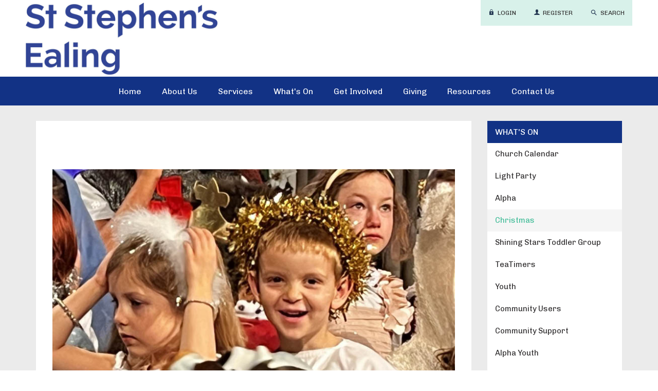

--- FILE ---
content_type: text/html; charset=utf-8
request_url: https://ststephens-ealing.org/Groups/249001/Christmas.aspx
body_size: 30859
content:
<!DOCTYPE html>
<html lang="en">
  <head>
	<title>St Stephen's Church, Ealing : Christmas</title>
	<meta name="google-site-verification" content="6ytTq6trkVd1XuBpqikhvbikeh1AxgGLAmVJpMmfYgc" />
<meta name="og:description" content="" property="og:description" />
<meta name="og:image" content="https://www.ststephens-ealing.org" property="og:image" />
<meta name="og:title" content="Christmas" property="og:title" />
<meta name="twitter:card" content="summary_large_image" property="twitter:card" />
<meta name="twitter:description" content="" property="twitter:description" />
<meta name="twitter:image" content="https://www.ststephens-ealing.org" property="twitter:image" />
<meta name="twitter:title" content="Christmas" property="twitter:title" />

	<link id="ctl00_ctl00_ctlCanonicalURLLink" rel="canonical" href="https://www.ststephens-ealing.org/Groups/249001/Christmas.aspx"></link>
	<meta http-equiv="Content-Type" content="text/html;charset=utf-8" />
    <link rel="stylesheet" type="text/css" href="/Common/Styles/base.min.css?SV=V133Q" />
    <link rel="stylesheet" type="text/css" href="/Common/Styles/UserSideGlobalCustom.css?SV=V133Q" />
    
    <link id="ctl00_ctl00_ctlRSSLink" rel="alternate" type="application/rss+xml" href="/publisher/RSS.xml?group=249001"></link>
    <link id="ctl00_ctl00_ctlFaviconLink" rel="shortcut icon" href="/Admin/Images/favicons/favicon.ico"></link>
    
    <script type="text/javascript" src="/Admin/Assets/ThirdParty/jquery/jquery-and-plugins.min.js?SV=V133Q"></script>
    <script type="text/javascript" src="/Common/Scripts/system.min.js?SV=V133Q"></script>    
    <script type="text/javascript" src="https://js.stripe.com/v3/"></script>
    <link href="/Common/ThirdParty/lightbox/css/lightbox.css" rel="stylesheet" type="text/css" media="screen" />
    
      
    <script type="text/javascript">
        var strCIP = '3.149.229.183';
        var strIPCountryInfo = 'US|United States of America';
        $e(document).ready(ClearQSTokens);
    </script>
    <script type="text/javascript" src="/Modules/FrontPage/Search/SearchFunctions.js?SV=V133Q"></script>

    <style>
        /*Legacy template logo adjustments (Aspire 2020 and earlier)*/
        @media(min-width: 992px) {
            section.slice_Footer_L div.footerbar a.footer,
                section.slice_Footer_D div.footerbar a.footer {
                width: 174px;
                margin: 0;
                position: relative;
                top: -10px; /* re-position Hubb logos as they are smaller */
            }
        }
        @media(max-width: 991px) { /* force footer mobile view */
            section.slice_Footer_L div.footerbar,
                section.slice_Footer_D div.footerbar {
                text-align: center;
            }
            section.slice_Footer_L div.footerbar span#footer_charity,
                section.slice_Footer_D div.footerbar span#footer_charity {
                float: none;
                display: block;
                width: 100%;
                text-align: center;
                margin: 15px 0 0;
            }
        }
    </style>

    
    

    
<meta name="viewport" content="width=device-width, initial-scale=1.0, user-scalable=yes">

<link type="text/css" rel="stylesheet" href="/Images/Content/2094/Templates/48758/css/normalize.V5.0.0.css">
<link type="text/css" rel="stylesheet" href="/Images/Content/2414/Templates/47287/font-icons.css">
<link type="text/css" rel="stylesheet" href="/Images/Content/2094/Templates/48758/css/style.css">
<link type="text/css" rel="stylesheet" href="/Images/Content/2414/Templates/47287/ContentPage.css">
<link type="text/css" rel="stylesheet" href="/Images/Content/2094/Templates/48758/css/styleOverRide.css?V=17feb2021">

<script src="/Images/Content/2094/Templates/48758/js/slicknav.V1.0.10.js"></script>
<script defer src="/Images/Content/2094/Templates/48758/js/script.js?V=03Aug2021"></script>
<!-- Google tag (gtag.js) -->
<script async src="https://www.googletagmanager.com/gtag/js?id=G-QPDXT0H13E"></script>
<script>
  window.dataLayer = window.dataLayer || [];
  function gtag(){dataLayer.push(arguments);}
  gtag('js', new Date());

  gtag('config', 'G-QPDXT0H13E');
</script>
    
  </head>
  <body id="ctl00_ctl00_ctlBody" class="guest_user">
      
     
    <form name="frm1" method="post" id="frm1">
<div class="aspNetHidden">
<input type="hidden" name="__EVENTTARGET" id="__EVENTTARGET" value="" />
<input type="hidden" name="__EVENTARGUMENT" id="__EVENTARGUMENT" value="" />
<input type="hidden" name="__VIEWSTATE" id="__VIEWSTATE" value="6Q+OV68omDUDCHezYI3QN8VHGW5tVlJL7cLIfgFiWzAkrEWZs1E3XOuP8xo/SUom0TmU9HkOvLZDebnWjeIOzvFLcECFQG+I1C0ztJ0QNhnKsR5zGWY/reUuhar1FeCWEXdBIrWIzWPe3VgNmeDkQku62hkC0xGIhqKoyjLOANx2HqIINxCmSyuZZRUxUnOaUcrCr4TxTTyOjWN+8/S4zvGmLBYScQqiOylabqXLHrcjgvwwcTBY1YQEG8UNFUiF8oRjFCnk2S5TLQGfI7oEwR3runH5XLnulG4xtYuXnhtvzZgqIGnL69RB5InKJgXtKkMWGXDQBhe8X4C5VnZafQVdEW2ujESYFHM1a5IrLUtp4BvhbpUMi2gZ//ZOflCnYHWtuud4zHKMURz93ZVpu8Iq6DAngPDrj89Mik5p+G13khac5SE+sJ3am5FjrsdQC0nYpTsRh/X0dwY3EYPzroJ0nELwT12l/jUSV6s3IbIVGhdh3EHsYTdKIh+BCToMaSB9n7VbSWNQHpXfDBpFC4osPt5FGAkHA+gNBDvvYiAc2ho7qY0BVCn8aU0db1Y133zW/e8LQHf9MZD94gjuTVHXpRkblcpk11G5hRoQyv0HPB2eQaqKErTujkg5a/fCkr7prCqBliywQUUlu0ZKO7NR60B/6StRRbvqxox24dW+J1CNvEmdQbo6OdmlncClU2PzI4JZ7EK2MlRryBbt4ppY4ZhZRrVJeBhgHca2jnXKZ7l8oHiZh75UK5Ofil7EI6FkfQtYzGyG8Nqqzhz5jLW0p/ufWWNyfDmN4v/Dz0WNnnbvaU2yaou00mUxc91A3jETb8SQrOD1PeS6UyvL/xm2/zBJqmnAOEldgyff0FU8IIy56LqFhbNqW8QFhU3gqSgqPsVo7RI8AtWggial+X08jMafbv0Ylt5cUzdcxryVEa5iPNomPlQck4oYiL74phSAa2NTpgn+coT73mGxI1XcWhEJfTeZ2rn70ewUEvvEw/SPfwzeT+dx701fjuXLW7om3Q+GNGEA9DzlMPvReiRc9XM+mWkJB/nv87yivbh+hm8XnA6B00vDmqP4kFtS/JJkRxdVN47/88KsNTXWbA+RlRCP/LjuJMGHSrIbCV29FqJSd8xobXdTqC/wevYbotgGKQZ1Lff0sC+4Z+UPMdNlyD3wOnYIpiLA5kiyXQ/1CLPgJdTAllOKDa7yekniHWMdqf/7tBtcS1sCK/BkSjemZ6kcwDwBDw6kbNQrkTbDkFxeGN9nqTAc8EwZkK1H4V8gTiEMruuivX7bNHKJYcoVvtAo7iLtZArcIpPCUG9G1gsDptmoJCA4BBF73iQUsgQkYIHKVTBp6qNAkQdeb09vfcZXIbiE1ZB1aGrIcCok/M4cyE+R/9JcYEEwMu6Wz3Pfjs6vL/oRWHKoBLmz3jX4psW57p9Mcqs2WhEBl+HFdJgbgKBRinoHV8QtebOZY6rbcjNO9rU4pSrEUJVpbm8eV/DWWXJ9uw4pS5Q9zCkq+Tp/5ja9sy2PZhehH11bduKs0g14pimtdyC6lx5T/0CrqyCllOGp9cJ9MH3BPV4/h724FMLr/DpgFdKYG5eogeq5OdzCZkyBuJSwaC51xAycZMgRcj7DWMxbL/684omjFJCmGe+GKlKNr9xCk1PxO2MUyMvQNdNzZethzLaPFxLmuDwcZueKK5vvG/ey3mwHPlA/4Yl6XhShgylq1jZ2+e0FW3J9CWvGDe2dtk3WA36s8Vt5BmaUYDgvH1XxNT4Zsj7XqYTql1Z1SfEccOk55MfWTH2vjHP+u0+/tilP94Yih6rxR7wuTsQSNgCJt5rzlLzMj55bPZ6hlyCIdv9l2VQw8LNZZqTVgJBx+soL7c6L8cnvba9qaadSsG19WN3uv5Qei0fR0bog8BAg2z4A779Pp/+eU/LOA8lpr95B8v+ENZBKCANZ/lk6OEqNLVZPhWvzae69RVFLpkGzCdPZYFQ726ZYaIvG9VFhRrzLJYUGNYAgitc87NaB8dsO2iIcOg2HNocFCjk2i1+Ogv2rl6wYYXkQ4yR9zmwpCz1rGeEemtInMASn4C85aGANHL9MoeQXeLjf29lYlvTszM5yoj3eRVRLTIpRSlwf/Y2NaWRtdcxQ8xf6YOu5ar5e7uOxe9GBA1Vhlel6fGZ1iaWjikqEq0WTbdPPSFuWJKIhNZtL6kGztjRcpMo/dPPIhoTUOmb4ld3Leqf6j5TFig7lHEycOwQDJDdhx6nvfsqmSO0mugZXZLn3jxYccGu63mNa/qM5khPtdt29nj4itvJH744dIcRQ8jbmJoRI/SH3vwkDrUDdo2p2H19z7HAZ54TuTpxbC8ud1oxXmzZ8U6dfKBEo79h8HIKFRQJVZnkKOpc1s3R+kAa+DNWduDS08CgZ0j/QcOAI3XITADtbQhZ6Fh2Ix9SIPNCKw44JEwdbzf4GpjTkBpjsRXSI9/hH1RyXpzrvnNmcwh5meprySXqH4YOKc0pYu/X7COdnpZIn6qpxmQhwoK79dlxzTH/1krbkFrud2wSqF5/5kNTU1M92VB6NWCe6aUpRDOpfQik5Bw==" />
</div>

<script type="text/javascript">
//<![CDATA[
var theForm = document.forms['frm1'];
if (!theForm) {
    theForm = document.frm1;
}
function __doPostBack(eventTarget, eventArgument) {
    if (!theForm.onsubmit || (theForm.onsubmit() != false)) {
        theForm.__EVENTTARGET.value = eventTarget;
        theForm.__EVENTARGUMENT.value = eventArgument;
        theForm.submit();
    }
}
//]]>
</script>


<script src="/WebResource.axd?d=pynGkmcFUV13He1Qd6_TZO5cYCDebcQUBwJEEQ4_AVcKoZuRgDIiVmQoQo1Lzqxj18HsSU7Ef9JpDOnM4_VeLQ2&amp;t=638901572248157332" type="text/javascript"></script>


<script src="/ScriptResource.axd?d=NJmAwtEo3Ipnlaxl6CMhvi_z5lMvC-Z7bO7po7ORdixR6xSd7xTr6Yo50D_NFDXLbYwInO0d1fbnF_tzTP9hivksovzAwTURGUkQhXomvPfmbZUHOEcPuOUw8IoF26FcUxTtqjx6HWJKv17HJ2St0W8fWm2PmcqDWTfU34Ve0Qw1&amp;t=5c0e0825" type="text/javascript"></script>
<script src="/ScriptResource.axd?d=dwY9oWetJoJoVpgL6Zq8OEiag3g6Wm5mfPED5NFzHxteHMQO836qx4Rg8lZrzMDDOWYerVTitX9NcCEoZamvWdXI8nAoL6FFW1FSTXMoMEUZN1kx7cJ3WVx1DXbfY9uDjKOtEgKLFT8LCWGNB5qaXEHKH-S_LwJi8C4SmNsWKZM1&amp;t=5c0e0825" type="text/javascript"></script>
<script type="text/javascript">
//<![CDATA[
var PageMethods = function() {
PageMethods.initializeBase(this);
this._timeout = 0;
this._userContext = null;
this._succeeded = null;
this._failed = null;
}
PageMethods.prototype = {
_get_path:function() {
 var p = this.get_path();
 if (p) return p;
 else return PageMethods._staticInstance.get_path();},
SetTreeTaskFilter:function(strFilter,succeededCallback, failedCallback, userContext) {
return this._invoke(this._get_path(), 'SetTreeTaskFilter',false,{strFilter:strFilter},succeededCallback,failedCallback,userContext); },
SetTreeGroupTypeFilter:function(strFilter,succeededCallback, failedCallback, userContext) {
return this._invoke(this._get_path(), 'SetTreeGroupTypeFilter',false,{strFilter:strFilter},succeededCallback,failedCallback,userContext); },
SetTreeTaskPrune:function(strVal,succeededCallback, failedCallback, userContext) {
return this._invoke(this._get_path(), 'SetTreeTaskPrune',false,{strVal:strVal},succeededCallback,failedCallback,userContext); },
SetTreeExpandOptions:function(strVal,succeededCallback, failedCallback, userContext) {
return this._invoke(this._get_path(), 'SetTreeExpandOptions',false,{strVal:strVal},succeededCallback,failedCallback,userContext); }}
PageMethods.registerClass('PageMethods',Sys.Net.WebServiceProxy);
PageMethods._staticInstance = new PageMethods();
PageMethods.set_path = function(value) { PageMethods._staticInstance.set_path(value); }
PageMethods.get_path = function() { return PageMethods._staticInstance.get_path(); }
PageMethods.set_timeout = function(value) { PageMethods._staticInstance.set_timeout(value); }
PageMethods.get_timeout = function() { return PageMethods._staticInstance.get_timeout(); }
PageMethods.set_defaultUserContext = function(value) { PageMethods._staticInstance.set_defaultUserContext(value); }
PageMethods.get_defaultUserContext = function() { return PageMethods._staticInstance.get_defaultUserContext(); }
PageMethods.set_defaultSucceededCallback = function(value) { PageMethods._staticInstance.set_defaultSucceededCallback(value); }
PageMethods.get_defaultSucceededCallback = function() { return PageMethods._staticInstance.get_defaultSucceededCallback(); }
PageMethods.set_defaultFailedCallback = function(value) { PageMethods._staticInstance.set_defaultFailedCallback(value); }
PageMethods.get_defaultFailedCallback = function() { return PageMethods._staticInstance.get_defaultFailedCallback(); }
PageMethods.set_enableJsonp = function(value) { PageMethods._staticInstance.set_enableJsonp(value); }
PageMethods.get_enableJsonp = function() { return PageMethods._staticInstance.get_enableJsonp(); }
PageMethods.set_jsonpCallbackParameter = function(value) { PageMethods._staticInstance.set_jsonpCallbackParameter(value); }
PageMethods.get_jsonpCallbackParameter = function() { return PageMethods._staticInstance.get_jsonpCallbackParameter(); }
PageMethods.set_path("Group.aspx");
PageMethods.SetTreeTaskFilter= function(strFilter,onSuccess,onFailed,userContext) {PageMethods._staticInstance.SetTreeTaskFilter(strFilter,onSuccess,onFailed,userContext); }
PageMethods.SetTreeGroupTypeFilter= function(strFilter,onSuccess,onFailed,userContext) {PageMethods._staticInstance.SetTreeGroupTypeFilter(strFilter,onSuccess,onFailed,userContext); }
PageMethods.SetTreeTaskPrune= function(strVal,onSuccess,onFailed,userContext) {PageMethods._staticInstance.SetTreeTaskPrune(strVal,onSuccess,onFailed,userContext); }
PageMethods.SetTreeExpandOptions= function(strVal,onSuccess,onFailed,userContext) {PageMethods._staticInstance.SetTreeExpandOptions(strVal,onSuccess,onFailed,userContext); }
//]]>
</script>

<div class="aspNetHidden">

	<input type="hidden" name="__VIEWSTATEGENERATOR" id="__VIEWSTATEGENERATOR" value="45009DC1" />
	<input type="hidden" name="__SCROLLPOSITIONX" id="__SCROLLPOSITIONX" value="0" />
	<input type="hidden" name="__SCROLLPOSITIONY" id="__SCROLLPOSITIONY" value="0" />
</div>
        <script type="text/javascript">
//<![CDATA[
Sys.WebForms.PageRequestManager._initialize('ctl00$ctl00$cphBody$ScriptManager1', 'frm1', [], [], [], 90, 'ctl00$ctl00');
//]]>
</script>

        <header>
	<section class="slice_Header_L">
		<div class="SlickNav_Wrapper">
			<div class="search-overlay">
				<a class="search-close">&thinsp;</a>
				<div>

            

            <div class="search_div" onkeydown="if(event.keyCode==13){document.getElementById('ctl00_ctl00_cphBody_ctl00_searchSiteGo').click();return false}else{return true}">
                <input type="text" id="ctl00_ctl00_cphBody_ctl00_searchSite" name="searchSite" size="22" value="Search the Site" onBlur="if(this.value==''){this.value='Search the Site';}" onFocus="if(this.value=='Search the Site'){this.value='';}" class="text" />
            </div>

            <input type="button" id="ctl00_ctl00_cphBody_ctl00_searchSiteGo" value="Go" class="button" onclick="doSiteSearch(this.id,'Search the Site',false,null,null);">

            </div>
			</div>
		</div>
		
		<div class="top-link-wrapper"><a class="top-link" href="/user/login.aspx"><i class="journey-icon-login"></i>Login</a>
<a class="top-link" href="/User/Registration.aspx"><i class="journey-icon-register"></i>Register</a>
<a class="top-link"><i class="journey-icon-search"></i>Search</a>
</div>
		<div class="container">
			<div class="logo-container">
				<span class="logo-icon">
<a id="ctl00_ctl00_cphBody_ctl02_hlSiteLogo" href="/"><img src="/Images/Content/2094/999824.jpg" alt="St Stephen&#39;s Church, Ealing" /></a></span>
			</div>
		</div>

		<div class="nav-menubar">
			<div class="container">
				<div class="nav-menu">
<ul class="root_menu"><li class="menu_item menu_item_level_1 has_sub_menu"><a class="menu_link" href="/Groups/225219/St_Stephens_Ealing.aspx">Home</a><ul class="sub_menu sub_menu_level_1"><li class="menu_item menu_item_level_2"><a class="menu_link" href="/Groups/225219/St_Stephens_Ealing.aspx">Homepage</a></li><li class="menu_item menu_item_level_"><a class="menu_link">Address Book</a></li></ul></li><li class="menu_item menu_item_level_1 has_sub_menu"><a class="menu_link" href="/Groups/225221/About_Us.aspx">About Us</a><ul class="sub_menu sub_menu_level_1"><li class="menu_item menu_item_level_2"><a class="menu_link" href="/Groups/225221/About_Us.aspx">About Us</a></li><li class="menu_item menu_item_level_2"><a class="menu_link" href="/Groups/225228/Meet_the_team.aspx">Meet the team</a></li><li class="menu_item menu_item_level_2"><a class="menu_link" href="/Groups/225222/New_to_St.aspx">New to St Stephen&#39;s?</a></li><li class="menu_item menu_item_level_2"><a class="menu_link" href="/Groups/225227/Our_Vision_and.aspx">Our Vision and Values</a></li><li class="menu_item menu_item_level_2"><a class="menu_link" href="/Groups/274831/Mission_Action_Plan.aspx">Mission Action Plan</a></li><li class="menu_item menu_item_level_2"><a class="menu_link" href="/Groups/274099/Annual_Meeting.aspx">Annual Meeting</a></li><li class="menu_item menu_item_level_2"><a class="menu_link" href="/Groups/236286/Baptisms_and_weddings.aspx">Baptisms and weddings</a></li><li class="menu_item menu_item_level_2"><a class="menu_link" href="/Groups/238482/Funerals.aspx">Funerals</a></li><li class="menu_item menu_item_level_2"><a class="menu_link" href="/Groups/236287/Our_mission_partners.aspx">Our mission partners</a></li><li class="menu_item menu_item_level_2"><a class="menu_link" href="/Groups/225226/Our_History.aspx">Our History</a></li><li class="menu_item menu_item_level_2"><a class="menu_link" href="/Groups/282401/Eco_Church.aspx">Eco Church</a></li><li class="menu_item menu_item_level_2"><a class="menu_link" href="/Groups/403594/Accessibility.aspx">Accessibility</a></li></ul></li><li class="menu_item menu_item_level_1 has_sub_menu"><a class="menu_link" href="/Groups/225223/Services.aspx">Services</a><ul class="sub_menu sub_menu_level_1"><li class="menu_item menu_item_level_2"><a class="menu_link" href="/Groups/225223/Services.aspx">Services</a></li><li class="menu_item menu_item_level_2"><a class="menu_link" href="/Groups/225237/Sunday_Mornings.aspx">Sunday Mornings</a></li><li class="menu_item menu_item_level_2"><a class="menu_link" href="/Groups/225234/Children_and_Youth.aspx">Children and Youth</a></li><li class="menu_item menu_item_level_2"><a class="menu_link" href="/Groups/238585/New_to_St.aspx">New to St Stephen&#39;s?</a></li><li class="menu_item menu_item_level_2"><a class="menu_link" href="/Groups/347459/Weekday.aspx">Weekday</a></li><li class="menu_item menu_item_level_2"><a class="menu_link" href="/Groups/367948/Worship.aspx">Worship</a></li></ul></li><li class="menu_item menu_item_level_1 has_sub_menu"><a class="menu_link" href="/Groups/232231/Whats_on.aspx">What&#39;s on</a><ul class="sub_menu sub_menu_level_1"><li class="menu_item menu_item_level_2"><a class="menu_link" href="/Groups/232231/Whats_on.aspx">What&#39;s on</a></li><li class="menu_item menu_item_level_2"><a class="menu_link" href="/Groups/225239/Church_Calendar.aspx">Church Calendar </a></li><li class="menu_item menu_item_level_2"><a class="menu_link" href="/Groups/266230/Light_Party.aspx">Light Party</a></li><li class="menu_item menu_item_level_2"><a class="menu_link" href="/Groups/225231/Alpha.aspx">Alpha</a></li><li class="menu_item menu_item_level_2"><a class="menu_link" href="/Groups/249001/Christmas.aspx">Christmas</a></li><li class="menu_item menu_item_level_2"><a class="menu_link" href="/Groups/236288/Toddlers_Shining_Stars.aspx">Shining Stars Toddler Group</a></li><li class="menu_item menu_item_level_2"><a class="menu_link" href="/Groups/287750/TeaTimers.aspx">TeaTimers</a></li><li class="menu_item menu_item_level_2"><a class="menu_link" href="/Groups/236289/Youth.aspx">Youth</a></li><li class="menu_item menu_item_level_2"><a class="menu_link" href="/Groups/232230/Community_Users.aspx">Community Users</a></li><li class="menu_item menu_item_level_2"><a class="menu_link" href="/Groups/225247/Community_Support.aspx">Community Support</a></li><li class="menu_item menu_item_level_2"><a class="menu_link" href="/Groups/447383/Alpha_Youth.aspx">Alpha Youth</a></li><li class="menu_item menu_item_level_2"><a class="menu_link" href="/Groups/457006/Pancake_Party.aspx">Pancake Party</a></li></ul></li><li class="menu_item menu_item_level_1 has_sub_menu"><a class="menu_link" href="/Groups/225230/Get_Involved.aspx">Get Involved</a><ul class="sub_menu sub_menu_level_1"><li class="menu_item menu_item_level_2"><a class="menu_link" href="/Groups/225230/Get_Involved.aspx">Get Involved</a></li><li class="menu_item menu_item_level_2"><a class="menu_link" href="/Groups/236291/Prayer.aspx">Prayer</a></li><li class="menu_item menu_item_level_2"><a class="menu_link" href="/Groups/225233/Connect_Groups.aspx">Connect Groups</a></li><li class="menu_item menu_item_level_2 has_sub_menu"><a class="menu_link" href="/Groups/225248/Gatherings.aspx">Gatherings</a><ul class="sub_menu sub_menu_level_2"><li class="menu_item menu_item_level_3"><a class="menu_link" href="/Groups/310933/Womens_Breakfasts.aspx">Women&#39;s Breakfasts</a></li><li class="menu_item menu_item_level_3"><a class="menu_link" href="/Groups/438105/Dinner_with_the.aspx">Dinner with the Vicar</a></li></ul></li><li class="menu_item menu_item_level_2"><a class="menu_link" href="/Groups/225252/Join_a_team.aspx">Join a team</a></li><li class="menu_item menu_item_level_2"><a class="menu_link" href="/Groups/308458/Book_Club.aspx">Book Club</a></li><li class="menu_item menu_item_level_2"><a class="menu_link" href="/Groups/416027/The_Grove_Community.aspx">The Grove Community Church</a></li></ul></li><li class="menu_item menu_item_level_1 has_sub_menu"><a class="menu_link" href="/Groups/236292/Giving.aspx">Giving</a><ul class="sub_menu sub_menu_level_1"><li class="menu_item menu_item_level_2"><a class="menu_link" href="/Groups/236292/Giving.aspx">Giving</a></li><li class="menu_item menu_item_level_2"><a class="menu_link" href="/Groups/430260/How_to_Give.aspx">How to Give Regularly</a></li><li class="menu_item menu_item_level_2"><a class="menu_link" href="/Groups/433256/One_off_and.aspx">One off and Special Appeals</a></li><li class="menu_item menu_item_level_2"><a class="menu_link" href="/Groups/266098/Legacies.aspx">Legacies</a></li></ul></li><li class="menu_item menu_item_level_1 has_sub_menu"><a class="menu_link" href="/Groups/225224/Resources.aspx">Resources</a><ul class="sub_menu sub_menu_level_1"><li class="menu_item menu_item_level_2"><a class="menu_link" href="/Groups/225224/Resources.aspx">Resources</a></li><li class="menu_item menu_item_level_2"><a class="menu_link" href="/Groups/225244/News.aspx">News</a></li><li class="menu_item menu_item_level_2"><a class="menu_link" href="/Groups/349880/Forms.aspx">Forms</a></li><li class="menu_item menu_item_level_2"><a class="menu_link" href="/Groups/426050/Music.aspx">Music</a></li></ul></li><li class="menu_item menu_item_level_1 has_sub_menu"><a class="menu_link" href="/Groups/239759/Contact_us.aspx">Contact us</a><ul class="sub_menu sub_menu_level_1"><li class="menu_item menu_item_level_2"><a class="menu_link" href="/Groups/239759/Contact_us.aspx">Contact us</a></li><li class="menu_item menu_item_level_2"><a class="menu_link" href="/Groups/302718/Bookings.aspx">Bookings</a></li></ul></li></ul>
</div>
			</div>
		</div>
	</section>
</header>

<section class="slice_content_page">
	<div class="container">
		<div class="main-content">






<div class="ArticleBody">

    <h1>
	&nbsp;<img alt="Christmas Services 25 web" src="/Images/content/2094/1444905.jpg" style="max-width: 100%;" width="800" /></h1>

<table border="0.5" cellpadding="1" cellspacing="1" style="width:100%;">
	<thead>
	</thead>
	<tbody>
		<tr>
			<td style="vertical-align: top;">
				<strong>Sunday 14th December</strong></td>
			<td style="vertical-align: top;">
				<strong>Usual 9am and 10:30am Services<br />
				<br />
				6:00pm Carol Service</strong><br />
				Available to watch <a href="https://youtube.com/playlist?list=PLVmpu9dYE9WqeBI3Qqu_EAQJkab8LAIN0&amp;si=BzRNMiaAQC6L7PAS">here</a>.<br />
				<a href="/Publisher/File.aspx?ID=391366">Click here</a> for the order of service.<br />
				&nbsp;</td>
		</tr>
		<tr>
			<td style="vertical-align: top; width: 300px;">
				<strong>Christmas Eve&nbsp;24th December</strong><br />
				Come as a family and celebrate the Christmas Story<br />
				Everyone is encouraged to dress as a character from the Nativity if they wish to.</td>
			<td style="text-align: left; width: 450px; vertical-align: top;">
				<strong>2:00pm Christingle and Nativity</strong><br />
				This will be a quieter service aimed at pre-school aged children.<br />
				(<span style="color:#FF00FF;"><strong>NOT&nbsp;</strong></span>Livestreamed)&nbsp;<br />
				<br />
				<strong>4:30pm Christingle and Nativity</strong><br />
				This service is suitable for the whole family.<br />
				<u>(</u><span style="color:#FF00FF;"><strong>NOT</strong></span> Livestreamed)<br />
				<br />
				Both services will be followed by refreshments.<br />
				&nbsp;</td>
		</tr>
		<tr>
			<td style="vertical-align: top;">
				&nbsp;</td>
			<td style="vertical-align: top;">
				<strong>11:30pm Midnight Communion&nbsp;</strong><br />
				A candlelit service.<br />
				(<strong><span style="color:#FF00FF;">NOT&nbsp;</span></strong>Livestreamed)<br />
				&nbsp;</td>
		</tr>
		<tr>
			<td style="vertical-align: top;">
				<strong>Christmas Day&nbsp;25th December</strong></td>
			<td style="vertical-align: top;">
				<strong>10:30am Christmas Celebration</strong><br />
				Children of all ages are invited to bring<br />
				a new present to show us.<br />
				(<span style="color:#FF00FF;"><strong>NOT&nbsp;</strong></span>Livestreamed)<br />
				&nbsp;</td>
		</tr>
	</tbody>
</table>

<div style="text-align: center;">
	At all of our Christmas services there you will be a chance to make a financial offering to charity &ndash; this year we are supporting the Ealing Churches Winter Night Shelter and Tearfund. From December if you would like to donate online please&nbsp;<a href="https://givealittle.co/c/3hhfiTdcDACm2s2LiRPgEL" target="_blank">click here</a>.</div>


    

    

    

</div>


<div class="ArticleRotaSignupLink">
</div>


</div>
		
		<aside class="sidebar">
			<nav>
				<table class="group-nav" border="0" width="100%" cellspacing="0" cellpadding="0"><tr><td style="padding:0px 0px 0px 0px"><table class="boxout_header_type_GroupNavigation_ascx boxout_header" width="100%" border="0" cellspacing="0" cellpadding="0"><tr><td class="boxout_header_left">&#160;</td><td class="boxout_header_middle"><a href="/Groups/232231/Whats_on.aspx">What's on</a></td><td class="boxout_header_right">&#160;</td></tr></table>
<div><div class="group_nav_sibling"><a href="/Groups/225239/Church_Calendar.aspx">Church Calendar </a></div><div class="group_nav_sibling"><a href="/Groups/266230/Light_Party.aspx">Light Party</a></div><div class="group_nav_sibling"><a href="/Groups/225231/Alpha.aspx">Alpha</a></div><div class="group_nav_selected"><a href="/Groups/249001/Christmas.aspx">Christmas</a></div><div class="group_nav_sibling"><a href="/Groups/236288/Toddlers_Shining_Stars.aspx">Shining Stars Toddler Group</a></div><div class="group_nav_sibling"><a href="/Groups/287750/TeaTimers.aspx">TeaTimers</a></div><div class="group_nav_sibling"><a href="/Groups/236289/Youth.aspx">Youth</a></div><div class="group_nav_sibling"><a href="/Groups/232230/Community_Users.aspx">Community Users</a></div><div class="group_nav_sibling"><a href="/Groups/225247/Community_Support.aspx">Community Support</a></div><div class="group_nav_sibling"><a href="/Groups/447383/Alpha_Youth.aspx">Alpha Youth</a></div><div class="group_nav_sibling"><a href="/Groups/457006/Pancake_Party.aspx">Pancake Party</a></div></div>

</td></tr></table>
			</nav>
			<div class="sidebar_buttons">






<div class="ArticleBody">

    <a class="button1" href="/Group/Group.aspx?ID=225244">Latest News</a> <a class="button2" href="/calendar/month.aspx">Upcoming Events</a> <a class="button3" href="/media/allmedia.aspx">Recent Media</a>

    

    

    

</div>


<div class="ArticleRotaSignupLink">
</div>


</div>
		</aside>
	</div>
</section>

<footer>
	<section class="slice_FooterTop_D">
		<div class="container">
			<div class="FooterSafeGuarding">






<div class="ArticleBody">

    <h1>
	Safeguarding</h1>
This parish is committed to the safeguarding, care and nurture of the children and people of all ages in our church community. The parish Safeguarding Policy can be seen <a href="/Publisher/File.aspx?ID=381413">here</a>.

<div class="FooterLogos">
	<a href="https://www.churchofengland.org/" target="_blank"><img alt="Logo" src="/Images/content/2094/1090315.png" style=" max-width: 100%;" width="250" /></a> <a href="https://www.new-wine.org/" target="_blank"><img alt="Logo" src="/Images/content/2094/1090316.png" style=" max-width: 100%;" width="250" /></a> <a href="https://ecochurch.arocha.org.uk/" target="_blank"><img alt="Logo" src="/Images/content/2094/1091499.png" style=" max-width: 100%;" width="150" /></a></div>


    

    

    

</div>


<div class="ArticleRotaSignupLink">
</div>


</div>
			<div class="footer-column footer-column-1">






<div class="ArticleBody">

    <a href="https://www.facebook.com/StStephensEaling/" target="_blank"><img alt="Facebookicon2013svg" height="35" src="/Images/content/2094/866907.png" width="35" /></a> &nbsp; <a href="https://twitter.com/StStephensW13/" target="_blank"><img alt="944px-Twitterbirdlogo2012svg" height="28" src="/Images/content/2094/866908.png" width="34" /></a> &nbsp; <a href="https://www.instagram.com/ststephensw13/" target="_blank"><img alt="instagram-logo-png-transparent" height="35" src="/Images/content/2094/885254.png" width="35" /></a>

    

    

    

</div>


<div class="ArticleRotaSignupLink">
</div>


</div>
			<span class="footer-column footer-column-2">St Stephen's Church, St Stephen's Road, Ealing, London, W13 8HB
</span>
			<div class="footer-column footer-column-3">
				Email:&nbsp;
				<span><a id="ctl00_ctl00_cphBody_ctl11_hlSiteEmail" onclick="location.href=&#39;mailto:&#39;+String.fromCharCode(97,100,109,105,110,64,115,116,115,116,101,112,104,101,110,115,45,101,97,108,105,110,103,46,111,114,103);" href="javascript:void(0);"><span>admin</span>@<span>ststephens-ealing</span>.<span>org</span></a>
</span>
				<br />
				Tel:&nbsp;
				<span>
020 8991 0164
</span>
			</div>
		</div>
	</section>

	<section class="slice_Footer_D">
		<div class="container">
			<div class="footerbar">


<a class="footer" href="https://hubb.church" target="_blank" style="background-image:none; text-indent: 0; filter: none;"><img class="footer-logo" src="/Images/Branding/site-by-hubb-church-on-dark.svg" alt="a hubb.church site" style="width: 175px; max-width: initial; padding-top: 10px;" /></a><a id="footer_mobile" href="/Mobile/default.aspx?home=yes" title="High Accessibility Version" onmouseover="window.status='High Accessibility Version';return true;" onmouseout="window.status = '';">Low Graphics</a><a id="footer_copyright" href="/User/Copyright.aspx" title="Copyright Statement" onmouseover="window.status='Copyright Statement';return true;" onmouseOut="window.status='';">Copyright</a><a id="footer_tc" href="/User/TermsAndConditions.aspx" title="Terms and Conditions" onmouseover="window.status='Terms and Conditions';return true;" onmouseout="window.status='';">T&amp;Cs</a><a id="footer_privacy" href="/User/PrivacyPolicy.aspx" title="Privacy Policy" onmouseover="window.status='Privacy Policy';return true;" onmouseout="window.status='';">Privacy</a><a id="footer_help" href="/User/Help.aspx" title="Help with using this site" onmouseover="window.status='Help with using this site';return true;" onmouseout="window.status='';">Help</a><span id="footer_charity">Registered Charity 1133772</span>
</div>
		</div>
	</section>
</footer>

        
        
        
        
    

<script type="text/javascript">
//<![CDATA[

theForm.oldSubmit = theForm.submit;
theForm.submit = WebForm_SaveScrollPositionSubmit;

theForm.oldOnSubmit = theForm.onsubmit;
theForm.onsubmit = WebForm_SaveScrollPositionOnSubmit;
//]]>
</script>
</form>

    

     <div class="endis-jquery-ui loading-overlay">
        <div class="ui-widget-overlay ui-front"></div>
    </div>
    <div class="hubb-sidebar-overlay"></div>
  </body>
</html>

--- FILE ---
content_type: text/css
request_url: https://ststephens-ealing.org/Images/Content/2414/Templates/47287/font-icons.css
body_size: 4823
content:
/* Google fonts are downloaded at the start of style.css (_bass.scss within sass) */
/* You can see 100s of google fonts at https://fonts.google.com */

/* Template CSS to allow font characters to be used as icons. */
/* (C)2019 Endis Ltd. No permission is given to use this code, except on an Endis website. */

/* Some icons are set up directly within CSS, while some are set up from within html <i> tags */
/* Currently there are 3 sets of fonts, "journey" and 2 sets from IcoMoon */

/* The free IcoMoon fonts were provided by https://icomoon.io/ under the following license: http://www.gnu.org/licenses/gpl.html */

@font-face {
  font-family: 'journey'; /* we keep this name, as is used throughout our css */
  src:  url('/Images/Content/2414/Templates/47287/fonts/journey.ttf') format('truetype');
}

i[class^="journey-icon-"] { /* use !important to prevent issues with browser extensions that change fonts */
  font-family: 'journey' !important;
}

@font-face {
  font-family: 'IcoMoon490Icons'; /* we keep the 490 name, as is used throughout our css */
  src:  url('/Images/Content/2414/Templates/47287/fonts/IcoMoon.ttf') format('truetype');
}

i[class^="icomoon-icon-"] { /* use !important to prevent issues with browser extensions that change fonts */
  font-family: 'IcoMoon490Icons' !important;
}

@font-face {
  font-family: 'IcoMoonLinear';
  src:  url('/Images/Content/2414/Templates/47287/fonts/IcoMoonLinearIcons.ttf') format('truetype');
}

i[class^="icomoon-linear-"] { /* use !important to prevent issues with browser extensions that change fonts */
  font-family: 'IcoMoonLinear' !important;
}

@font-face {
  font-family: 'IcoMoonTopLinks';
  src:  url('/Images/Content/2414/Templates/47287/fonts/IcoMoonTopLinks.ttf') format('truetype');
}

i[class^="icomoon-TopLinks-"] { /* use !important to prevent issues with browser extensions that change fonts */
  font-family: 'IcoMoonTopLinks' !important;
  font-style: normal !important;
}

@font-face {
  font-family: 'HubbIcons';
  src:  url('/Images/Content/2414/Templates/56328/fonts/HubbIcons.ttf') format('truetype');
}

@font-face {
  font-family: 'TwitterXonly';
  src:  url('/Images/Content/2414/Templates/47287/fonts/icomoonXonly.ttf') format('truetype');
}

/* Set default font properties for all icon-fonts. */
i[class^="journey-icon-"], i[class^="icomoon-icon-"], i[class^="icomoon-linear-"] {
  font-style: normal; /* default value */
  font-weight: normal !important; /* default value */
  font-variant: normal; /* default value */
  text-transform: none; /* default value */
  line-height: 1 !important; /* sets the line height to equal the current font size, so there is no extra vertical padding */
}

i.journey-icon-login::before 	{content: "\e902";} /* top links */
i.journey-icon-register::before {content: "\e904";}
/* Journey search icon fix - estimate of what is needed - may need overide code to improve */
i.journey-icon-search::before {content:"\e918";font-size:larger;position:relative;top:2px;}
i.journey-icon-clock::before {content: "\e915";} /* top links */
i.journey-icon-search2::before 	{content: "\e912";} /* top links */

i.icomoon-linear-login::before 	{content: "\e80f";} /* top links */
i.icomoon-linear-register::before {content: "\e82a";}
i.icomoon-linear-search::before {content: "\e86f";}

i.icomoon-TopLinks-Register::before {content: "\e973";} /* top links 2020 */
i.icomoon-TopLinks-WebOffice::before {content: "\e994";}
i.icomoon-TopLinks-MyArea::before {content: "\e9e1";}

/* Generic icons */
i.icomoon-icon-newspaper::after {content: "\e904";}
i.icomoon-icon-image::after {content: "\e90d";}
i.icomoon-icon-headphones::after {content: "\e910";}
i.icomoon-icon-music::after {content: "\e911";}
i.icomoon-icon-film::after {content: "\e913";}
i.icomoon-icon-book::after {content: "\e91f";}

/* Brand icons */
i.icomoon-icon-amazon::after {content: "\ea87";}
i.icomoon-icon-google::after {content: "\ea88";}
i.icomoon-icon-hangouts::after {content: "\ea8e";}
i.icomoon-icon-googledrive::after {content: "\ea8f";}
i.icomoon-icon-facebook::after {content: "\ea90";}
i.icomoon-icon-instagram::after {content: "\ea92";}
i.icomoon-icon-whatsapp::after {content: "\ea93";}
i.icomoon-icon-spotify::after {content: "\ea94";}
i.icomoon-icon-telegram::after {content: "\ea95";}
i.icomoon-icon-twitter::after {font-family:TwitterXonly; content:'\e900';}
i.icomoon-icon-vk::after {content: "\ea98";}
i.icomoon-icon-rssfeed::after {content: "\ea9b";}
i.icomoon-icon-youtube::after {content: "\ea9d";}
i.icomoon-icon-vimeo::after {content: "\eaa0";}
i.icomoon-icon-flickr::after {content: "\eaa3";}
i.icomoon-icon-dropbox::after {content: "\eaae";}
i.icomoon-icon-onedrive::after {content: "\eaaf";}
i.icomoon-icon-blogger::after {content: "\eab7";}
i.icomoon-icon-tumblr::after {content: "\eab9";}
i.icomoon-icon-yahoo::after {content: "\eabb";}
i.icomoon-icon-soundcloud::after {content: "\eac3";}
i.icomoon-icon-skype::after {content: "\eac5";}
i.icomoon-icon-reddit::after {content: "\eac6";}
i.icomoon-icon-wikipedia::after {content: "\eac8";}
i.icomoon-icon-linkedin::after {content: "\eaca";}
i.icomoon-icon-pinterest::after {content: "\ead2";}
i.icomoon-icon-bluesky::after {
  font-family:hubb-icons !important; 
  font-feature-settings:"liga";
  font-variant-ligatures:discretionary-ligatures;
  content:'bluesky';
}
body.ArticleEditor i.icomoon-icon-bluesky::after {font-family:inherit !important;}

i.icomoon-icon-XXXXX::after {content: "\eac5";}

/* Extra icon using a square background image */
footer i.ImageSocialMediaIcon::after
{
  /* Put the image in as a background image and set the size to "contain" */
  background-repeat: no-repeat;
  background-size: contain; 
  content:"\ea9d"; /* output a font-icon so spacing is ok */
  background-color: transparent !important;  /* set colors to transparent to hide font-icon */
  color: transparent !important; 
  /* replace border with padding to keep size exactly the same, but padding allows a background image to be seen. */
  padding: 8px !important; /* Some templates need a different value here */
  border: none !important;
  transition:opacity 300ms linear !important;
}
footer a:hover i.ImageSocialMediaIcon::after {opacity:0.7;}

/* Extra icon using a square background image */
section.slice_FixedSideLinks div.fixed-link-wrapper a.ImageSocialMediaIcon {padding:3px 0;}
section.slice_FixedSideLinks div.fixed-link-wrapper a.ImageSocialMediaIcon i::after
{
  /* Put the image in as a background image and set the size to "contain" */
  background-repeat: no-repeat;
  background-size: contain; 
  background-position:right center;
  content:"\ea9d"; /* output a font-icon so spacing is ok */
  background-color: transparent !important;  /* set colors to transparent to hide font-icon */
  color: transparent !important;
  font-size:32px; /* Some templates need a different value here */
  position:relative; right:1px; /* Some templates need a different value here */
}

footer i.icomoon-icon-achurchnearyou.ImageSocialMediaIcon::after {
  background-image: url(/Images/Content/2823/Templates/56063/images/IconChurchNearYou.png);
}

/* Extra Endis code */
a {
	-webkit-tap-highlight-color: rgba(0,0,0,0);
	-webkit-tap-highlight-color: transparent;
}
a:focus,
input[type="submit"]:focus,
input[type="button"]:focus,
button:focus {outline:none;}

/* Global Fix to ensure certain icons are not bold */
section.slice_content_page aside.sidebar div.sidebar_buttons a.button_1::after,
section.slice_content_page aside.sidebar div.sidebar_buttons a.button_2::after,
section.slice_content_page aside.sidebar div.sidebar_buttons a.button_3::after,
section.slice_content_page aside.sidebar div.sidebar_buttons a.button_4::after,
section.slice_content_page aside.sidebar div.sidebar_buttons a.button1::after,
section.slice_content_page aside.sidebar div.sidebar_buttons a.button2::after,
section.slice_content_page aside.sidebar div.sidebar_buttons a.button3::after,
section.slice_content_page aside.sidebar div.sidebar_buttons a.button4::after,
section.slice_WhatsOn3Buttons_L a.button1::before,
section.slice_WhatsOn3Buttons_L a.button2::before,
section.slice_WhatsOn3Buttons_L a.button3::before,
section.slice_WhatsOn3Buttons_D a.button1::before,
section.slice_WhatsOn3Buttons_D a.button2::before,
section.slice_WhatsOn3Buttons_D a.button3::before {font-weight:400;}

/* Global Fix for slide-show captions */
section.slice_SlidesFullWidth div.slideTitle,
section.slice_SlidesFullWidth div.slideText,
section.slice_WhatsOnSlidesEB_L div.slideTitle, /* Breeze, Creation */
section.slice_WhatsOnSlidesEB_L div.slideText,
section.slice_WhatsOnSlidesEB_D div.slideTitle, /* Revelation */
section.slice_WhatsOnSlidesEB_D div.slideText {
	max-width:90%; /* some templates will set this to eg. 1170px */
    text-shadow:0 0 2px black;
}
section.slice_SlidesFullWidth a.bx-prev::after, 
section.slice_SlidesFullWidth a.bx-next::after,
section.slice_WhatsOnSlidesEB_L a.bx-prev::after, /* Breeze, Creation */
section.slice_WhatsOnSlidesEB_L a.bx-next::after,
section.slice_WhatsOnSlidesEB_D a.bx-prev::after, /* Revelation */
section.slice_WhatsOnSlidesEB_D a.bx-next::after {
	text-shadow:0 0 2px black;
}

section.slice_SlidesFullWidth a.bx-pager-link, 
section.slice_WhatsOnSlidesEB_L a.bx-pager-link,
section.slice_WhatsOnSlidesEB_D a.bx-pager-link {
	box-shadow:0 0 5px 1px #bbbbbb;
}

section.slice_SlidesFullWidth li > a,
section.slice_WhatsOnSlidesEB_L li > a,
section.slice_WhatsOnSlidesEB_D li > a {display:block;}

/* Fix the 3 block image slices */
section.slice_image_blocks_3 {background-color:#eeeeee;}
section.slice_image_blocks_3 div.image_block_title_wrapper {text-shadow:0 0 2px black;} /* Harbour, Rise */
section.slice_image_blocks_3 a:hover div.image_block_title_wrapper {text-shadow:none;}
@media (min-width:767px) and (max-width:1300px) {
  section.slice_image_blocks_3 .image_blocks .gallery_ul .gallery_li a div.image_block_title {
  	font-size:30px;
  }
  section.slice_image_blocks_3 .image_blocks .gallery_ul .gallery_li a div.image_block_text {
  	padding:5px 10px; line-height:1.1; margin-top:0;
  }
}
@media (max-width:467px) {
  section.slice_image_blocks_3 .image_blocks .gallery_ul .gallery_li a div.image_block_title {
  	font-size:32px;
  }
  section.slice_image_blocks_3 .image_blocks .gallery_ul .gallery_li a div.image_block_text {
  	padding:10px 10px; line-height:1.2; margin-top:0;
  }  
}

section.slice_image_blocks_4 div.image_block_title_wrapper {text-shadow:0 0 2px black;} /* Trinity */
section.slice_image_blocks_4 a:hover div.image_block_title_wrapper {text-shadow:none;}

section.slice_LargeBlockImage div.title1,
section.slice_LargeBlockImage a.BlockImageButton {text-shadow:0 0 2px black;}  /* Centre */
section.slice_LargeBlockImage a.BlockImageButton:hover {text-shadow:none;}

section.slice_BannerImage h1 {text-shadow:0 0 2px black;}

/* iOS fixes */
body.OnSmallAppleDevice section.slice_content_page div.main-content input[type="checkbox"]:checked,
body.OnSmallAppleDevice section.slice_system_page input[type="checkbox"]:checked {
  background-color:black;
}

body.OnSmallAppleDevice ul.consent-questions {margin-top:0;}
body.OnSmallAppleDevice li.consent-question {text-indent:0 !important;}
body.OnSmallAppleDevice li.consent-question input[type="checkbox"]
{display:block; position:relative; right:20px; top:18px;}
body.OnSmallAppleDevice li.consent-question label
{display:block;}

body.OnSmallAppleDevice input[type="text"] {
  -webkit-appearance: none;
  -webkit-border-radius:0;
  border-radius: 0;
}
body.OnSmallAppleDevice input[type="radio"]  {-webkit-appearance: radio !important;}
body.OnSmallAppleDevice input[type="checkbox"] {-webkit-appearance: checkbox !important;}

/* Social media icons - hide the unused ones */
footer section.slice_FooterTop_D div.footer-column.footer-column-1 a.footer_icon_block[href$="/#"],
footer section.slice_FooterTop_D div.footer-column.footer-column-1 a.footer_icon_block[href$="/#/"],
footer section.slice_FooterTop_L div.footer-column.footer-column-1 a.footer_icon_block[href$="/#"],
footer section.slice_FooterTop_L div.footer-column.footer-column-1 a.footer_icon_block[href$="/#/"],
footer section.slice_FooterTop_L div.footer-column.footer-column-1 a.footer_icon_block[href$="spotify.com"],
footer section.slice_FooterTop_D div.footer-column.footer-column-1 a.footer_icon_block[href$="spotify.com"],
section.slice_FixedSideLinks div.fixed-link-wrapper a[href$="/#"],
section.slice_FixedSideLinks div.fixed-link-wrapper a[href$="/#/"],
section.slice_FixedSideLinks div.fixed-link-wrapper a[href$="facebook.com"],
section.slice_FixedSideLinks div.fixed-link-wrapper a[href$="twitter.com"],
section.slice_FixedSideLinks div.fixed-link-wrapper a[href$="instagram.com"],
section.slice_FixedSideLinks div.fixed-link-wrapper a[href$="spotify.com"]
{display:none;}

section.slice_Gallery8_L div.gallery_8_caption,
section.slice_Gallery8_D div.gallery_8_caption {width:100%;}
section.slice_Gallery8_L div.gallery_8_cards ul.gallery_ul,
section.slice_Gallery8_D div.gallery_8_cards ul.gallery_ul {justify-content:center;}

/* Code to make the slide-shows full width on mobiles, if the FullWidthOnMobile class is added */
/* Slide-show bottom buttons are smaller, as there may be text there */ 
section.slice_SlidesFullWidth.FullWidthOnMobile div.bannerSlides div.bx-wrapper div.bx-pager {bottom:5px;}
section.slice_SlidesFullWidth.FullWidthOnMobile div.bannerSlides div.bx-wrapper div.bx-pager a.bx-pager-link {
	width:14px;height:14px;border-radius:7px;border-width:2px;margin:0 6px;
}
@media (max-width:1365px) { /* make even smaller */
	section.slice_SlidesFullWidth.FullWidthOnMobile div.bannerSlides div.bx-wrapper div.bx-pager {bottom:2px;}
	section.slice_SlidesFullWidth.FullWidthOnMobile div.bannerSlides div.bx-wrapper div.bx-pager a.bx-pager-link {
      width:12px;height:12px;border-radius:6px;
    }
}
@media (max-width:767px) { /* undo the clever clipping code */
  	section.slice_SlidesFullWidth.FullWidthOnMobile div.bannerSlides div.bx-wrapper div.bx-pager {display:none;}
	section.slice_SlidesFullWidth.FullWidthOnMobile div.bannerSlides,
	section.slice_WhatsOnSlidesEB_L.FullWidthOnMobile div.bannerSlides,
	section.slice_WhatsOnSlidesEB_D.FullWidthOnMobile div.bannerSlides	{
		width:100%;
		transform: translateX(0%);
	}
	section.slice_SlidesFullWidth.FullWidthOnMobile div.bannerSlides div.bx-wrapper ul.gallery_ul li.gallery_li div.caption,
	section.slice_WhatsOnSlidesEB_L.FullWidthOnMobile div.bannerSlides div.bx-wrapper ul.gallery_ul li.gallery_li div.caption, 
	section.slice_WhatsOnSlidesEB_D.FullWidthOnMobile div.bannerSlides div.bx-wrapper ul.gallery_ul li.gallery_li div.caption {
		width:100%;
		left:0;
		right:0;
	}
	section.slice_SlidesFullWidth.FullWidthOnMobile div.bannerSlides div.bx-wrapper a.bx-prev,
	section.slice_WhatsOnSlidesEB_L.FullWidthOnMobile div.bannerSlides div.bx-wrapper a.bx-prev,
	section.slice_WhatsOnSlidesEB_D.FullWidthOnMobile div.bannerSlides div.bx-wrapper a.bx-prev {left:0;}
	section.slice_SlidesFullWidth.FullWidthOnMobile div.bannerSlides div.bx-wrapper a.bx-next,
	section.slice_WhatsOnSlidesEB_D.FullWidthOnMobile div.bannerSlides div.bx-wrapper a.bx-next,
	section.slice_WhatsOnSlidesEB_L.FullWidthOnMobile div.bannerSlides div.bx-wrapper a.bx-next {right:0;}

  	/* resize spacing of the caption */
  	section.slice_SlidesFullWidth.FullWidthOnMobile div.bannerSlides div.bx-wrapper ul.gallery_ul li.gallery_li div.caption div.slideText {
		margin-top:5px;margin-bottom:10px;
	}
	section.slice_WhatsOnSlidesEB_L.FullWidthOnMobile div.bannerSlides div.bx-wrapper ul.gallery_ul li.gallery_li div.caption div.slideText,
	section.slice_WhatsOnSlidesEB_D.FullWidthOnMobile div.bannerSlides div.bx-wrapper ul.gallery_ul li.gallery_li div.caption div.slideText {
		margin-top:5px;margin-bottom:10px;
	}
  	section.slice_SlidesFullWidth.FullWidthOnMobile div.bannerSlides div.bx-wrapper ul.gallery_ul li.gallery_li div.caption a.slideButton,
	section.slice_WhatsOnSlidesEB_L.FullWidthOnMobile div.bannerSlides div.bx-wrapper ul.gallery_ul li.gallery_li div.caption a.slideButton,
	section.slice_WhatsOnSlidesEB_D.FullWidthOnMobile div.bannerSlides div.bx-wrapper ul.gallery_ul li.gallery_li div.caption a.slideButton {
		padding-top:5px;padding-bottom:4px;line-height:1;
	}
}
@media (max-width:467px) {
  	section.slice_SlidesFullWidth.FullWidthOnMobile div.bannerSlides div.bx-wrapper ul.gallery_ul li.gallery_li div.caption div.slideText {
		margin-top:0;margin-bottom:10px;
	}
	section.slice_WhatsOnSlidesEB_L.FullWidthOnMobile div.bannerSlides div.bx-wrapper ul.gallery_ul li.gallery_li div.caption div.slideText,
	section.slice_WhatsOnSlidesEB_D.FullWidthOnMobile div.bannerSlides div.bx-wrapper ul.gallery_ul li.gallery_li div.caption div.slideText {
		margin-top:5px;margin-bottom:5px;
	}  
}

section.slice_SlidesFullWidth div.bannerSlides div.bx-wrapper div.bx-viewport {
  background-color:white;
}

audio:focus, video:focus {outline:none;}

/* app over-ride code, for custom articles with web-site styling */
body.app-body div.app-custom-article section.slice_content_page {background-color:transparent;}
body.app-body div.app-custom-article section.slice_content_page div.main-content {
  width:100%; /* no side-bar, so full width. */
  float:none;
  margin:0; /* remove all margin, we will keep the padding */
}

/* Aspire welcome articles in other templates */
section.slice_WelcomeArticle div.WelcomeWrapper {
	display:flex;flex-flow:row nowrap;justify-content:center;align-items:flex-start;
  text-align:left; max-width:1020px; margin:0 auto;
}
section.slice_WelcomeArticle div.WelcomeWrapper h1 {
  margin:0 0 20px;font-size:40px;line-height:1.1;font-weight:700;
}
section.slice_WelcomeArticle div.WelcomeWrapper img {
 	display:block;margin-right:40px; border-radius:150px;border:6px solid #d7d7d7;
  background-color:#d7d7d7;
}
section.slice_WelcomeArticle div.WelcomeWrapper a.button,
section.slice_WelcomeArticle div.WelcomeWrapper a.button2 {
  font-weight:400;line-height:1.3; font-size:15px;
  display:inline-block;margin:0;
}
@media (max-width:1100px) {
  section.slice_WelcomeArticle div.WelcomeWrapper h1 {font-size:26px;}
}
@media (max-width:767px) {
  section.slice_WelcomeArticle div.WelcomeWrapper {
    flex-flow:column nowrap;justify-content:flex-start;align-items:center;
    text-align:center;
  }
  section.slice_WelcomeArticle div.WelcomeWrapper img {margin:0 0 20px 0;}
  section.slice_WelcomeArticle div.WelcomeWrapper a.button,
  section.slice_WelcomeArticle div.WelcomeWrapper a.button2 {
    font-size:15px;padding-left:15px;padding-right:15px;
  }
  section.slice_WelcomeArticle div.WelcomeWrapper img {border-width:4px;}
}
@media (max-width:467px) {
  section.slice_WelcomeArticle div.WelcomeWrapper a.button,
  section.slice_WelcomeArticle div.WelcomeWrapper a.button2 {
    font-size:13px;padding-left:10px;padding-right:10px;
  }  
}


footer section.slice_FooterTop_L div.LogoWrapper.DarkMode img,
footer section.slice_FooterTop_D div.LogoWrapper.DarkMode img {
  	background-color:white;
  	border-radius:10px;
	padding:10px;
  	margin:20px 30px 30px;
}
@media (max-width:991px){
  footer section.slice_FooterTop_L div.LogoWrapper.DarkMode img,
  footer section.slice_FooterTop_D div.LogoWrapper.DarkMode img {
      margin:20px;
  }
}
footer div.LogoWrapper img {display:block; max-width:calc(100% - 60px);}

/* Fix null links on booking calendar */
section.slice_content_page div.main-content 
div.calendar-month-page div.calendar_event > a:not([href]) {
	text-decoration:none;
  	cursor:default;
}
section.slice_content_page div.main-content 
div.calendar-month-page div.calendar_event > a:not([href]):hover {
	text-decoration:none;
  	cursor:default;
  	opacity:1;
}

/* Deal with new Events code */
section.slice_content_page div.systemPageContent.main-content {
	display:block;
}

/* Fix pop-up close icons on iPhones */
body.OnSmallAppleDevice button.ui-dialog-titlebar-close i.mdi-navigation-close {
  position:relative; top:-5px;
}

/* Hide Flash/Java messages in shop. Need to sort div#divJavaDownload div#divNonJavaDownload */
div#flashUpgradeMessage {display:none !important;}


/* Fix issue caused by having a slide-show in a visitor widget NewToChurch article */
header + section.slice_SlidesFullWidth div.bx-viewport {
	border:none;
  	left:0;
}

/* Fix bullet points in PG welcome articles */
div.systemPageContent div.welcome-article ul:not([id]) li {list-style:disc;}

/* Change model padding/margin so OK button is more likely to be visible. */
div#system_modal div.modal-content {
  padding-top:0 !important; 
  padding-bottom:0 !important;
}
div#system_modal div.modal-content p {
  margin-top:10px !important; 
  margin-bottom:0 !important;
}
div#system_modal div.modal-footer {height:auto;}

div.endis-jquery-ui div.media-player img.media-summary-image {margin-bottom:10px;}

/* Fix the new calendar page pop-up */
div.dialog-content.calendar-event-content > h4,
div.dialog-content.calendar-event-content > h4 a.event-location-link {
	display:flex;flex-flow:row nowrap;justify-content:flex-start;align-items:center;
}

section.slice_system_page a.aspNetDisabled.system_pager_prev,
section.slice_system_page a.aspNetDisabled.system_pager_next {display:none;}
section.slice_system_page div.system_pager {margin-bottom:40px;}

@media (max-width:767px) {
  section.slice_content_page aside div.ContentPageImage img {
      margin-left:auto;
      margin-right:auto;
  }
}

i.icomoon-icon-twitterXwhite::after,
i.icomoon-icon-twitterXblack::after {
  background-image: url(/Images/Content/2414/Templates/47287/Icons/X_logo-black.png);
  background-size:20px 20px;
  background-position:center center;
  color:transparent !important;
  content:'X'; 
  font-size:20px !important; 
  line-height:1;
  width:36px; 
  height:36px;
  display:inline-block;
}
i.icomoon-icon-twitterXwhite::after,
a:hover i.icomoon-icon-twitterXblack::after {
  background-image: url(/Images/Content/2414/Templates/47287/Icons/X_logo-white.png);
}
a:hover i.icomoon-icon-twitterXwhite::after {
  background-image: url(/Images/Content/2414/Templates/47287/Icons/X_logo-black.png);
}

.HideElement {display:none !important;}

section.slice_Twitter div.TwitterWrapper {border:none !important;}


._user_registration_aspx table#groupnotes_dgGroupNotes table.custom-field-rbl label {
	display:inline;
}
._user_registration_aspx div#GroupNotesEnclosingDiv
table#groupnotes_dgGroupNotes input.text.date_text_box.hasDatepicker {
	width:120px !important;
}
._user_registration_aspx div#GroupNotesEnclosingDiv input[type=radio] {
	width:18px;height:18px;display:inline-block;position:relative;top:3px;
}
.endis-jquery-ui .ui-datepicker .ui-state-default, 
.endis-jquery-ui .ui-datepicker .ui-widget-content .ui-state-default, 
.endis-jquery-ui .ui-datepicker .ui-widget-header .ui-state-default {
  background-color:#f1f1f1 !important;
  background-image:none !important;
}
._user_registration_aspx select {
	background-color:white;
}

body > iframe#downloadIframe {display:none;}

/* Fix issue with floating title bar on rota pages */
section.slice_system_page._rotas_rota_aspx div.systemPageContent > table > tbody > tr:first-child > td > table {
	position:relative; z-index:1; background-color:white;
}
section.slice_system_page._rotas_rota_aspx div.systemPageContent div.floatThead-container {
	position:relative !important; transform:none !important;
  left:0 !important;
  top:10px !important;
}
section.slice_system_page._rotas_rota_aspx div.systemPageContent table#tblRota thead {display:none;}

/* Fix Phone drop-downs */
div.iti__country-container div.iti__dropdown-content ul.iti__country-list {
  padding-left:0px !important; 
  margin-top:0;
}
div.iti__country-container div.iti__dropdown-content ul.iti__country-list div.iti__flag {
	margin-right:5px;
}
div[id$="_div_ctls_consentfields_control"] ul.consent-questions {padding-left:6px !important; }

div.social_bookmarking a[href^="https://www.addthis.com"] {display:none;}

section.slice_content_page div.main-content div[id$="_elFormContents"] table {
	padding:2px;
}

section.slice_WelcomeArticle div.WelcomeWrapper {
	display:flex;flex-flow:row nowrap;justify-content:center;align-items:flex-start;
  text-align:left; max-width:1020px; margin:0 auto;
}
section.slice_WelcomeArticle div.WelcomeWrapper div.RoundImage img {
 	display:block;margin-right:40px; border-radius:150px;border:6px solid #d7d7d7;
  background-color:#d7d7d7; max-width:262px;
}
@media (max-width:767px) {
  section.slice_WelcomeArticle div.WelcomeWrapper {
    flex-flow:column nowrap;justify-content:flex-start;align-items:center;
    text-align:center;
  }
  section.slice_WelcomeArticle div.WelcomeWrapper div.RoundImage img {margin:0 0 20px 0;}
}

Body.ArticleEditor span.ServicesLocation {display:block;}
Body.ArticleEditor div.LineLocation {border-top:1px solid #d5d5d5;margin:15px 0;height:1px;}

--- FILE ---
content_type: text/css
request_url: https://ststephens-ealing.org/Images/Content/2094/Templates/48758/css/style.css
body_size: 75556
content:
/*
	Main ChurchInsight template CSS file. Version 20.Feb.2017
	WARNING - do not edit this file unless you know exactly what you are doing.
	You might consider making a BACKUP COPY before you change anything.
	Better to use the styleOverRide.css file to add local changes to a template.
	If you need advice, contact ChurchInsight Support.
*/
@import url('https://fonts.googleapis.com/css?family=Chivo:400,400i,700,700i|Chivo:400,400i,700,700i');

*, *::before, *::after {
    box-sizing: border-box;
}

section .container {
    max-width: 1170px;
    margin-left: auto;
    margin-right: auto;
}

section .container::before, section .container::after {
    content: ' ';
    display: table;
}

section .container::after {
    clear: both;
}

section, section .isolate_element {
    float: none !important;
}

section::before, section::after, section .isolate_element::before, section .isolate_element::after {
    content: ' ';
    display: table;
}

section::after, section .isolate_element::after {
    clear: both;
}

section {
    max-height: 100000px;
}

textarea {
    resize: vertical;
    max-height: 400px;
}

input[type="text"], input[type="password"] {
    padding: 1px 1px 2px 1px;
    border: 1px solid #aaaaaa;
}

body.OnSmallAppleDevice section {
    background-attachment: scroll !important;
}

html {
    font-size: 0.625em;
}

body {
    color: #2c2a2b;
    font-family: Chivo, Arial, sans-serif;
    font-size: 1.5rem;
    line-height: 1.7rem;
    background-color: #fff;
    position: absolute;
    width: 100%;
    height: 100%;
}

h1, h2, h3, h4, h5, h6 {
    margin: 0.1em 0;
}

h1, h2, h3, h4, h5, h6 {
    font-family: Chivo, Arial, sans-serif;
}

h1, h2, h3, h4 {
    font-weight: 700;
}


h1 {
    font-size: 2.2rem;
    line-height: 2.5rem;
}

h2 {
    font-size: 2.1rem;
    line-height: 2.4rem;
}

h3 {
    font-size: 2.0rem;
    line-height: 2.2rem;
}

h4 {
    font-size: 1.9rem;
    line-height: 2rem;
}

h5 {
    font-size: 1.8rem;
    line-height: 2rem;
}

h6 {
    font-size: 1.7rem;
    line-height: 2rem;
}

blockquote {
    color: #3dbb96;
}

@media (min-width: 768px) {
    body {
        font-size: 1.7rem;
        line-height: 2.3rem;
    }

    h1 {
        font-size: 4.4rem;
        line-height: 5rem;
    }

    h2 {
        font-size: 4.0rem;
        line-height: 4.8rem;
    }

    h3 {
        font-size: 2.4rem;
        line-height: 3rem;
    }

    h4 {
        font-size: 2.2rem;
        line-height: 2.6rem;
    }

    h5 {
        font-size: 2.0rem;
        line-height: 2.8rem;
    }

    h6 {
        font-size: 1.4rem;
        line-height: 2rem;
    }

    p {
        margin-bottom: 2.4rem;
    }

    blockquote {
        font-size: 1.7rem;
    }
}

a {
    color: #3dbb96;
    transition: all 500ms;
    text-decoration: none;
    cursor: pointer;
}

a:hover {
    color: #3dbb96;
}

input[type="button"], input[type="submit"] {
    transition: all 500ms;
    cursor: pointer;
}

.sitebutton, .button, .aspNetDisabled {
    display: inline-block;
    margin-top: 10px;
    margin-right: 5px;
    padding: 9px 15px;
    border-radius: 2px;
    font-size: 1.4rem;
    text-align: center;
    text-decoration: none;
    color: #fff;
    background-color: #3dbb96;
    border: 2px solid #3dbb96;
    cursor: pointer;
    transition: all 500ms;
}

.sitebutton:hover, .button:hover, .aspNetDisabled:hover {
    opacity: 0.7;
    color: #fff;
}

.preview_overlay_content img {
    width: 20px;
}

img.preview_show {
    width: 20px;
}

.popupwindow_title {
    color: #3dbb96;
}

.endis-jquery-ui .ui-dialog {
    border-radius: 5px;
}

.endis-jquery-ui .ui-dialog #divOverlay .button {
    display: block;
    margin: 0 auto 10px;
    padding: 5px 10px;
    border-radius: 2px;
    transition: all 500ms;
    font-size: 1.3rem;
    text-align: center;
    letter-spacing: 1px;
    text-decoration: none;
    text-transform: uppercase;
    border: 2px solid #3dbb96;
    background-color: #3dbb96;
    color: #fff;
}

.endis-jquery-ui .ui-dialog #divOverlay .button:hover {
    border: 2px solid #3dbb96;
    background-color: #3dbb96;
}

.forums_boxout_contents a img {
    width: 20px;
    margin-right: 8px;
}

tr.gridheader a img {
    width: 25px;
}

.media_box_cell img {
    width: 18px;
}

.MediaListRSS img {
    width: 40px;
}

table.signup tr td, td.signup0 {
    line-height: 0;
    font-size: 0;
    border-collapse: separate;
}

table.signup tr td img {
    height: 8px !important;
}

input[type="checkbox"] + label, input[type="radio"] + label {
    margin-left: 10px;
}

label {
    display: inline-block;
    margin-bottom: 5px;
    font-weight: 400;
}

input:not([type=checkbox]):not([type=radio]):not([type=button]) {
    box-shadow: none !important;
}

.ArticleBody input:not([type=checkbox]):not([type=radio]):not([type=button]), .ArticleBody textarea, .ArticleEditor input:not([type=checkbox]):not([type=radio]):not([type=button]), .ArticleEditor textarea {
    margin-bottom: 8px;
    padding: 4px 3px;
    border: 1px solid #dadee4;
    border-radius: 4px;
    margin-top: 5px;
    width: 100%;
}

.ArticleBody textarea, .ArticleEditor textarea {
    width: 100%;
}

.ArticleBody input:focus, .ArticleBody textarea:focus, .ArticleEditor input:focus, .ArticleEditor textarea:focus {
    outline: none;
    box-shadow: 0 0 4px rgba(49, 167, 222, 0.8);
}

.content_page_main .ArticleBody .author {
    display: none;
}

/*
##################
# Start of Slice #
##################
*/
.slice_Header_L {
    background: white;
    position: relative;
    align-self: stretch;
    flex: none;
}

.slice_Header_L .SlickNav_Wrapper {
    position: relative;
}

.slice_Header_L .slicknav_menu {
    background: transparent;
    font-size: 1.6rem;
    margin-bottom: 0 !important;
}

.slice_Header_L .slicknav_menu::before, .slice_Header_L .slicknav_menu::after {
    content: ' ';
    display: table;
}

.slice_Header_L .slicknav_menu::after {
    clear: both;
}

.slice_Header_L .slicknav_menu .slicknav_btn {
    text-decoration: none;
    background-color: #f2f1f6;
    width: 100%;
    position: relative;
    z-index: 1;
    display: block;
    vertical-align: middle;
    float: right;
    padding: 10px 0.625em 11px 0.825em;
    line-height: 1.125em;
    cursor: pointer;
}

.slice_Header_L .slicknav_menu .slicknav_btn::before, .slice_Header_L .slicknav_menu .slicknav_btn::after {
    content: ' ';
    display: table;
}

.slice_Header_L .slicknav_menu .slicknav_btn::after {
    clear: both;
}

.slice_Header_L .slicknav_menu .slicknav_btn .slicknav_menutxt {
    display: block;
    line-height: 1.188em;
    float: right;
    color: #2c2a2b;
}

.slice_Header_L .slicknav_menu .slicknav_btn .slicknav_icon {
    float: right;
    margin: 3px 10px 0;
    color: #2c2a2b;
}

.slice_Header_L .slicknav_menu .slicknav_btn .slicknav_icon .slicknav_icon-bar {
    display: block;
    width: 20px;
    height: 3px;
    background-color: #4acfc7;
}

.slice_Header_L .slicknav_menu .slicknav_btn .slicknav_icon .slicknav_icon-bar + .slicknav_icon-bar {
    margin-top: 3px;
}

.slice_Header_L .slicknav_menu .slicknav_btn .slicknav_icon .slicknav_no-text {
    margin: 0;
}

.slice_Header_L .slicknav_menu .slicknav_btn div.SlickNavCloseIcon {
    display: none;
    float: right;
    margin: 0px 10px;
    font-family: IcoMoon490Icons;
    color: #4acfc7;
    font-size: 18px;
}

.slice_Header_L .slicknav_menu .slicknav_btn div.SlickNavCloseIcon::after {
    content: "\ea0f";
}

.slice_Header_L .slicknav_menu ul.slicknav_nav {
    clear: both;
    list-style: none;
    overflow: hidden;
    margin: 0;
    padding: 0;
    background-color: #f2f1f6;
}

.slice_Header_L .slicknav_menu ul.slicknav_nav a {
    color: #2c2a2b;
    display: block;
    padding: 12px 20px;
}

.slice_Header_L .slicknav_menu ul.slicknav_nav a:hover {
    color: #3dbb96;
}

.slice_Header_L .slicknav_menu ul.slicknav_nav ul, .slice_Header_L .slicknav_menu ul.slicknav_nav li {
    display: block;
    padding: 0;
    margin: 0;
}

.slice_Header_L .slicknav_menu ul.slicknav_nav ul {
    list-style: none;
    overflow: hidden;
    margin-top: 0;
}

.slice_Header_L .slicknav_menu ul.slicknav_nav ul li {
    border-top: none;
    border-bottom: none;
}

.slice_Header_L .slicknav_menu ul.slicknav_nav ul ul li a {
    padding-left: 25px;
}

.slice_Header_L .slicknav_menu ul.slicknav_nav span.slicknav_arrow {
    float: right;
    color: #2c2a2b;
    background-color: transparent;
    font-family: journey;
    transform: rotate(90deg);
}

.slice_Header_L .slicknav_menu ul.slicknav_nav .slicknav_item {
    display: block;
    cursor: pointer;
    padding: 12px 20px;
}

.slice_Header_L .slicknav_menu ul.slicknav_nav .slicknav_item a {
    display: inline;
    padding: 0;
    margin: 0;
    color: black;
}

.slice_Header_L .slicknav_menu ul.slicknav_nav .slicknav_item a:hover {
    color: #3dbb96;
}

.slice_Header_L .slicknav_menu ul.slicknav_nav ul li a {
    padding: 12px 20px;
}

.slice_Header_L .slicknav_menu ul.slicknav_nav li.ExtraLink i {
    display: inline-block;
    padding-right: 6px;
    font-size: 16px;
    color: #3dbb96;
    position: relative;
    top: 1px;
}

.slice_Header_L .slicknav_menu ul.slicknav_nav li.ExtraLink a {
    display: inline-block;
    line-height: 1;
}

.slice_Header_L .slicknav_menu ul.slicknav_nav li.menu_item_level_1 > a {
    margin-left: 0;
}

.slice_Header_L .slicknav_menu ul.slicknav_nav li.menu_item_level_2 > a, .slice_Header_L .slicknav_menu ul.slicknav_nav li.menu_item_level_ > a {
    margin-left: 30px;
}

.slice_Header_L .slicknav_menu ul.slicknav_nav li.menu_item_level_3 > a {
    margin-left: 60px;
}

.slice_Header_L .slicknav_menu ul.slicknav_nav li.menu_item_level_4 > a {
    margin-left: 90px;
}

.slice_Header_L .slicknav_menu .slicknav_open > a {
    background: #f2f1f6;
}

.slice_Header_L .slicknav_menu .slicknav_open > ul {
    background: #f2f1f6;
}

.slice_Header_L .slicknav_menu .slicknav_open .slicknav_item:hover {
    color: #3dbb96;
}

.slice_Header_L .slicknav_menu .slicknav_collapsed .slicknav_item:hover {
    color: #3dbb96;
}

.slice_Header_L .search-overlay {
    display: none;
    position: absolute;
    left: 0;
    top: 100%;
    right: 0;
    z-index: 4;
    padding-top: 15px;
    padding-bottom: 15px;
    background-color: #3dbb96;
}

.slice_Header_L .search-overlay input.button, .slice_Header_L .search-overlay label {
    display: none;
}

.slice_Header_L .search-overlay .search-close {
    position: absolute;
    top: 30px;
    right: 10px;
    font-family: IcoMoon490Icons;
    color: #fff;
    font-size: 20px;
}

.slice_Header_L .search-overlay .search-close:hover {
    color: white;
}

.slice_Header_L .search-overlay .search-close::after {
    content: "\ea0f";
}

.slice_Header_L .search-overlay .search_div {
    margin: 0 50px 0 0;
}

.slice_Header_L .search-overlay .search_div input.text {
    height: 50px;
    margin-bottom: 0px;
    border: none;
    border-radius: 4px;
    background-color: #f5f5f5;
    transition: all 500ms;
    font-size: 15px;
    text-align: center;
    width: 100%;
    color: #2c2a2b;
    outline: none;
    margin-left: 10px;
}

.slice_Header_L .search-overlay .search_div input.text:hover {
    background-color: white;
    color: black;
}

.slice_Header_L div.top-link-wrapper {
    display: none;
}

@media (min-width: 992px) {
    .slice_Header_L div.top-link-wrapper {
        display: block;
        float: right;
        position: relative;
        z-index: 1;
        margin: 0;
        background-color: #d8f1ea;
    }

    .slice_Header_L div.top-link-wrapper a.top-link {
        display: inline-block;
        height: 50px;
        line-height: 20px;
        padding: 15px;
        margin: 0;
        color: #2c2a2b;
        font-size: 12px;
        text-decoration: none;
        text-transform: uppercase;
        white-space: nowrap;
        transition: all 500ms;
    }

    .slice_Header_L div.top-link-wrapper a.top-link:hover {
        background-color: #3dbb96;
        color: #fff;
    }

    .slice_Header_L div.top-link-wrapper a.top-link:hover i {
        color: #fff;
    }

    .slice_Header_L div.top-link-wrapper a.top-link i {
        padding-right: 6px;
        font-size: 12px;
        color: #2c2a2b;
        line-height: 20px;
        transition: all 500ms;
    }
}

@media (min-width: 1200px) {
    .slice_Header_L div.top-link-wrapper {
        margin-right: 50px;
    }
}

.slice_Header_L .logo-container {
    margin-left: 10px;
    margin-right: 10px;
    margin-top: 10px;
    margin-bottom: 10px;
    display: flex;
    align-items: center;
    justify-content: center;
}

.slice_Header_L .logo-container::before, .slice_Header_L .logo-container::after {
    content: ' ';
    display: table;
}

.slice_Header_L .logo-container::after {
    clear: both;
}

.slice_Header_L .logo-container .logo-icon {
    display: block;
    float: left;
    margin-right: 10px;
}

.slice_Header_L .logo-container .logo-icon a {
    display: block;
}

.slice_Header_L .logo-container .logo-icon a img {
    display: block;
    width: 29px;
    height: 31px;
}

.slice_Header_L .logo-container .logo-name {
    margin-top: 0px;
}

.slice_Header_L .logo-container .logo-name a {
    color: #3dbb96;
    font-size: 2rem;
    font-weight: 700;
    line-height: 115%;
}

.slice_Header_L .logo-container .logo-name a:hover {
    opacity: 0.7;
}

@media (min-width: 467px) {
    .slice_Header_L .logo-container .logo-icon a img {
        width: 43.5px;
        height: 46.5px;
    }

    .slice_Header_L .logo-container .logo-name a {
        font-size: 2.6rem;
    }
}

@media (min-width: 768px) {
    .slice_Header_L .logo-container {
        justify-content: flex-start;
    }
}

@media (min-width: 992px) {
    .slice_Header_L .logo-container {
        position: absolute;
        top: 0;
        left: 0;
        margin-top: 20px;
        margin-bottom: 20px;
        margin-left: 10px;
        margin-right: 0;
    }

    .slice_Header_L .logo-container .logo-icon {
        margin-right: 20px;
    }

    .slice_Header_L .logo-container .logo-icon a img {
        width: 58px;
        height: 62px;
    }

    .slice_Header_L .logo-container .logo-name:hover {
        position: relative;
        z-index: 3;
    }

    .slice_Header_L .logo-container .logo-name a {
        font-size: 3rem;
    }
}

@media (min-width: 1200px) {
    .slice_Header_L .logo-container {
        margin-left: 50px;
    }
}

.slice_Header_L .nav-menu {
    display: none;
}

@media (min-width: 992px) {
    .slice_Header_L .slicknav_menu {
        display: none;
    }
    .slice_Header_L .nav-menubar {
        background-color: #3dbb96;
        margin-top: 50px;
    }

    .slice_Header_L .nav-menu {
        display: block;
        float: right;
        width: 100%;
        margin-right: 0;
        margin-left: 0;
        margin-top: 0;
        transition: all 500ms;
        padding-left: 30px;
        text-align: center;

    }
}

@media (min-width: 992px) and (min-width: 1200px) {
    .slice_Header_L .nav-menu {
        padding-right: 0;
    }
}

@media (min-width: 992px) {
    .slice_Header_L .nav-menu a {
        color: #fff;
        font-size: 1.6rem;
        font-weight: 400;
        display: block;
        transition: all 500ms;
        text-decoration: none;
        text-transform: capitalize;
        white-space: nowrap;
    }

    .slice_Header_L .nav-menu ul {
        list-style-type: none;
    }

    .slice_Header_L .nav-menu ul.root_menu {
        padding-left: 0;
        margin: 0 auto;
        position: relative;
        z-index: 3;
        background-color: transparent;
        text-align: left;
        display: inline-block;
        height: 50px;
    }

    .slice_Header_L .nav-menu ul.root_menu ul {
        display: none;
    }

    .slice_Header_L .nav-menu ul.root_menu li {
        position: relative;
        list-style-type: none;
    }

    .slice_Header_L .nav-menu ul.root_menu li:hover > ul {
        display: block;
    }

    .slice_Header_L .nav-menu ul.root_menu > li {
        float: left;
        margin-top: 0;
    }

    .slice_Header_L .nav-menu ul.root_menu > li > a {
        padding: 17px 20px;
    }

    .slice_Header_L .nav-menu ul.root_menu > li ul {
        position: absolute;
        top: 100%;
        left: 0;
        background: #f2f1f6;
        padding: 0;
    }

    .slice_Header_L .nav-menu ul.root_menu > li ul a {
        color: #2c2a2b;
        font-size: 1.6rem;
        font-weight: 700;
        padding: 15px 35px 15px 20px;
    }

    .slice_Header_L .nav-menu ul.root_menu > li ul ul {
        top: 0;
        left: 100%;
        float: right;
    }

    .slice_Header_L .nav-menu ul.root_menu > li ul li.has_sub_menu::after {
        font-family: journey;
        content: '\e900';
        color: #2c2a2b;
        position: absolute;
        right: 10px;
        top: 13px;
        font-size: 1.6rem;
        line-height: 30px;
        height: 30px;
    }

    .slice_Header_L .nav-menu ul.root_menu > li:hover > a {
        background-color: #f2f1f6;
        color: #3dbb96;
    }

    .slice_Header_L .nav-menu ul.root_menu > li li:hover > a {
        color: #fff;
        background-color: #3dbb96;
    }

    .slice_Header_L .nav-menu ul.root_menu > li:last-child > ul {
        position: absolute;
        top: 100%;
        left: auto;
        right: 0;
    }

    .slice_Header_L .nav-menu ul.root_menu > li:last-child > ul a {
        padding-left: 35px;
        padding-right: 20px;
    }

    .slice_Header_L .nav-menu ul.root_menu > li:last-child > ul li.has_sub_menu::after {
        display: none;
    }

    .slice_Header_L .nav-menu ul.root_menu > li:last-child > ul li.has_sub_menu::before {
        font-family: journey;
        content: '\e901';
        color: #2c2a2b;
        position: absolute;
        left: 10px;
        top: 13px;
        font-size: 1.6rem;
        line-height: 30px;
        height: 30px;
    }

    .slice_Header_L .nav-menu ul.root_menu > li:last-child > ul ul {
        position: absolute;
        top: 0;
        left: auto;
        right: 100%;
    }
}

/*
##################
# Start of Slice #
##################
*/
.slice_Gallery8_L {
    text-align: center;
    padding: 30px 5px;
    background-image: url(../images/background-zigzag.jpg);
    background-position: center center;
    background-size: cover;
    background-repeat: no-repeat;
}

.slice_Gallery8_L .gallery_8_cards .gallery_ul .gallery_li {
    width: 47.42268%;
    float: left;
    margin-left: 1.28866%;
    margin-right: 1.28866%;
}

@media (min-width: 768px) {
    .slice_Gallery8_L .gallery_8_cards .gallery_ul .gallery_li {
        width: 22.42268%;
        float: left;
        margin-left: 1.28866%;
        margin-right: 1.28866%;
    }
}

@media (min-width: 467px) {
    .slice_Gallery8_L {
        padding: 30px 10px;
    }
}

@media (min-width: 768px) {
    .slice_Gallery8_L {
        padding: 40px 0;
    }
}

@media (min-width: 992px) {
    .slice_Gallery8_L {
        padding: 60px 0;
    }
}

.slice_Gallery8_L h1 {
    color: #2c2a2b;
    padding-bottom: 10px;
}

.slice_Gallery8_L .info_header_text {
    color: #2c2a2b;
    padding-bottom: 30px;
}

.slice_Gallery8_L .gallery_8_cards .gallery_ul {
    margin: 0;
    padding-left: 0;
    list-style-type: none;
    text-align: left;
    display: flex;
    flex-flow: row wrap;
}

.slice_Gallery8_L .gallery_8_cards .gallery_ul .gallery_li {
    margin-bottom: 40px;
}

.slice_Gallery8_L .gallery_8_cards .gallery_ul .gallery_li a {
    display: block;
    border: 4px solid transparent;
    border-radius: 4px;
}

.slice_Gallery8_L .gallery_8_cards .gallery_ul .gallery_li a:hover {
    border: 4px solid #3dbb96;
    margin: 0;
}

.slice_Gallery8_L .gallery_8_cards .gallery_ul .gallery_li img, .slice_Gallery8_L .gallery_8_cards .gallery_ul .gallery_li a img {
    display: block;
    width: 100%;
    background-color: #000;
}

.slice_Gallery8_L .gallery_8_cards .gallery_ul .gallery_li a img {
    transition: all 500ms ease;
    backface-visibility: hidden;
}

.slice_Gallery8_L .gallery_8_cards .gallery_ul .gallery_li a img:hover {
    opacity: 0.7;
}

.slice_Gallery8_L .gallery_8_cards .gallery_ul .gallery_8_caption {
    background-color: #fff;
    display: flex;
    flex-direction: column;
}

.slice_Gallery8_L .gallery_8_cards .gallery_ul .gallery_8_caption .gallery_8_title {
    padding: 10px 5px;
    font-size: 1.6rem;
    line-height: 1.92rem;
    background-color: #fff;
    color: #2c2a2b;
    font-weight: 700;
}

.slice_Gallery8_L .gallery_8_cards .gallery_ul .gallery_li a:hover .gallery_8_caption .gallery_8_title {
    color: #3dbb96;
}

@media (min-width: 467px) {
    .slice_Gallery8_L .gallery_8_cards .gallery_ul .gallery_8_caption .gallery_8_title {
        padding: 10px;
        font-size: 2rem;
        line-height: 2.4rem;
    }
}

.slice_Gallery8_L .gallery_8_cards .gallery_ul .gallery_8_caption .gallery_8_subtitle {
    flex: 1 1 auto;
    background-color: #fff;
    padding: 5px 5px 10px;
    font-size: 1.44rem;
    line-height: 1.8rem;
    color: #2c2a2b;
}

@media (min-width: 467px) {
    .slice_Gallery8_L .gallery_8_cards .gallery_ul .gallery_8_caption .gallery_8_subtitle {
        padding: 5px 10px 10px;
        font-size: 1.6rem;
        line-height: 2rem;
    }
}

.slice_Gallery8_L .gallery_8_button {
    font-size: 1.4rem;
    color: #3dbb96;
    border: 2px solid #3dbb96;
    display: inline-block;
    margin: 0;
    padding: 9px 15px;
    border-radius: 5px;
    transition: all 500ms;
    text-align: center;
    letter-spacing: 1px;
    text-decoration: none;
    text-transform: uppercase;
    background-color: transparent;
}

.slice_Gallery8_L .gallery_8_button:hover {
    color: #fff;
    background-color: #3dbb96;
}

/*
##################
# Start of Slice #
##################
*/
.slice_SlidesFullWidth {
    width: 100%;
    background: transparent;
    padding-top: 0;
}

.slice_SlidesFullWidth h1 {
    color: #2c2a2b;
    font-size: 2rem;
    margin-bottom: 10px;
    text-align: center;
}

@media (min-width: 768px) {
    .slice_SlidesFullWidth h1 {
        font-size: 3rem;
        margin-bottom: 15px;
    }
}

@media (min-width: 992px) {
    .slice_SlidesFullWidth h1 {
        font-size: 4.4rem;
        margin-bottom: 17px;
    }
}

.slice_SlidesFullWidth .bannerSlides {
    display: none;
    float: none;
}

.slice_SlidesFullWidth .bannerSlides .bx-wrapper {
    margin-bottom: 0;
    border: none !important;
    box-shadow: none !important;
    left: 0 !important;
    transform: translatez(0);
}

.slice_SlidesFullWidth .bannerSlides .bx-wrapper .bx-loading, .slice_SlidesFullWidth .bannerSlides .bx-wrapper .bx-prev, .slice_SlidesFullWidth .bannerSlides .bx-wrapper .bx-next, .slice_SlidesFullWidth .bannerSlides .bx-wrapper .bx-controls-auto .bx-start, .slice_SlidesFullWidth .bannerSlides .bx-wrapper .bx-controls-auto .bx-stop {
    background: transparent;
}

.slice_SlidesFullWidth .bannerSlides .bx-wrapper div.bx-viewport {
    background-color: #aaaaaa;
}

.slice_SlidesFullWidth .bannerSlides .bx-wrapper .gallery_ul {
    padding: 0;
    margin-top: 0 !important;
}

.slice_SlidesFullWidth .bannerSlides .bx-wrapper .gallery_ul .gallery_li img {
    height: 100%;
    width: 100%;
}

.slice_SlidesFullWidth .bannerSlides .bx-wrapper .gallery_ul .gallery_li .caption {
    position: absolute;
    top: 0;
    left: 0;
    bottom: 0;
    right: 0;
    height: 100%;
    width: 100%;
    margin: auto;
    display: flex;
    flex-direction: column;
    align-items: center;
    justify-content: center;
}

.slice_SlidesFullWidth .bannerSlides .bx-wrapper .gallery_ul .gallery_li .caption .slideTitle {
    font-family: Montserrat, Arial, sans-serif;
    color: #fff;
    font-size: 2rem;
    line-height: 1;
    font-weight: 700;
    text-align: center;
}

.slice_SlidesFullWidth .bannerSlides .bx-wrapper .gallery_ul .gallery_li .caption .slideTitle.DarkenedOverlay {
    padding: 2px 10px 5px;
}

.slice_SlidesFullWidth .bannerSlides .bx-wrapper .gallery_ul .gallery_li .caption .slideText {
    font-family: Montserrat, Arial, sans-serif;
    font-size: 1.5rem;
    line-height: 1.1;
    color: #fff;
    font-weight: 700;
    margin: 10px 0;
    padding-left: 20px;
    padding-right: 20px;
    text-align: center;
}

.slice_SlidesFullWidth .bannerSlides .bx-wrapper .gallery_ul .gallery_li .caption .slideText.DarkenedOverlay {
    padding-top: 2px;
    padding-bottom: 5px;
}

.slice_SlidesFullWidth .bannerSlides .bx-wrapper .gallery_ul .gallery_li .caption .DarkenedOverlay {
    background-color: rgba(0, 0, 0, 0.2);
    border-radius: 10px;
}

.slice_SlidesFullWidth .bannerSlides .bx-wrapper .gallery_ul .gallery_li .caption .slideButton {
    color: #fff;
    border: 2px solid #3dbb96;
    background-color: #3dbb96;
    font-size: 1.3rem;
    padding: 2px;
    border-radius: 3px;
    margin: 0 auto;
    display: table;
    transition: all 500ms ease;
    text-decoration: none;
}

.slice_SlidesFullWidth .bannerSlides .bx-wrapper .gallery_ul .gallery_li .caption .slideButton:hover {
    opacity: 0.7;
}

@media (min-width: 467px) {
    .slice_SlidesFullWidth .bannerSlides .bx-wrapper .gallery_ul .gallery_li .caption .slideTitle {
        font-size: 3rem;
    }

    .slice_SlidesFullWidth .bannerSlides .bx-wrapper .gallery_ul .gallery_li .caption .slideText {
        font-size: 1.875rem;
        margin: 15px 0;
        padding-left: 20px;
        padding-right: 20px;
    }

    .slice_SlidesFullWidth .bannerSlides .bx-wrapper .gallery_ul .gallery_li .caption .slideButton {
        padding: 5px;
        font-size: 1.625rem;
        border-radius: 4px;
    }
}

@media (min-width: 768px) {
    .slice_SlidesFullWidth .bannerSlides .bx-wrapper .gallery_ul .gallery_li .caption .slideTitle {
        font-size: 4rem;
    }

    .slice_SlidesFullWidth .bannerSlides .bx-wrapper .gallery_ul .gallery_li .caption .slideText {
        font-size: 3rem;
        margin: 20px 0;
        padding-left: 25px;
        padding-right: 25px;
    }

    .slice_SlidesFullWidth .bannerSlides .bx-wrapper .gallery_ul .gallery_li .caption .slideButton {
        font-size: 1.95rem;
        padding: 10px;
    }
}

@media (min-width: 992px) {
    .slice_SlidesFullWidth .bannerSlides .bx-wrapper .gallery_ul .gallery_li .caption .slideTitle {
        font-size: 6rem;
    }

    .slice_SlidesFullWidth .bannerSlides .bx-wrapper .gallery_ul .gallery_li .caption .slideText {
        font-size: 3.75rem;
        margin: 30px 0;
        padding-left: 35px;
        padding-right: 35px;
    }
}

@media (min-width: 1200px) {
    .slice_SlidesFullWidth .bannerSlides .bx-wrapper .gallery_ul .gallery_li .caption .slideText {
        max-width: 1170px;
        margin-left: auto;
        margin-right: auto;
    }

    .slice_SlidesFullWidth .bannerSlides .bx-wrapper .gallery_ul .gallery_li .caption .slideText::before, .slice_SlidesFullWidth .bannerSlides .bx-wrapper .gallery_ul .gallery_li .caption .slideText::after {
        content: ' ';
        display: table;
    }

    .slice_SlidesFullWidth .bannerSlides .bx-wrapper .gallery_ul .gallery_li .caption .slideText::after {
        clear: both;
    }
}

.slice_SlidesFullWidth .bannerSlides .bx-wrapper .bx-pager {
    display: none;
}

.slice_SlidesFullWidth .bannerSlides .bx-wrapper .bx-pager a {
    margin: 0 10px;
    background: #fff;
    transition: all 500ms;
    border: 3px solid #fff;
    border-radius: 9px;
    width: 18px;
    height: 18px;
}

.slice_SlidesFullWidth .bannerSlides .bx-wrapper .bx-pager a:hover, .slice_SlidesFullWidth .bannerSlides .bx-wrapper .bx-pager a.active {
    background-color: #3dbb96;
    border-color: #3dbb96;
}

@media (min-width: 467px) {
    .slice_SlidesFullWidth .bannerSlides .bx-wrapper .bx-pager {
        display: block;
        bottom: 5px;
    }
}

@media (min-width: 768px) {
    .slice_SlidesFullWidth .bannerSlides .bx-wrapper .bx-pager {
        bottom: 12px;
        padding: 0;
    }

    .slice_SlidesFullWidth .bannerSlides .bx-wrapper .bx-pager a {
        width: 24px;
        height: 24px;
        border-radius: 12px;
    }
}

.slice_SlidesFullWidth .bannerSlides .bx-wrapper .bx-prev, .slice_SlidesFullWidth .bannerSlides .bx-wrapper .bx-next {
    width: 100px;
    height: 100px;
    position: absolute;
    top: 50%;
    margin-top: -50px;
    transition: all 500ms ease;
    background: transparent;
}

@media (min-width: 467px) {
    .slice_SlidesFullWidth .bannerSlides .bx-wrapper .bx-prev, .slice_SlidesFullWidth .bannerSlides .bx-wrapper .bx-next {
        top: 50%;
    }
}

.slice_SlidesFullWidth .bannerSlides .bx-wrapper .bx-prev::after, .slice_SlidesFullWidth .bannerSlides .bx-wrapper .bx-next::after {
    font-family: journey;
    font-size: 20px;
    color: #fff;
    position: absolute;
    top: 50%;
    color: #fff;
    text-indent: 0;
    transition: all 500ms ease;
}

.slice_SlidesFullWidth .bannerSlides .bx-wrapper .bx-prev::after, .slice_SlidesFullWidth .bannerSlides .bx-wrapper .bx-next::after {
    color: #fff;
    margin-top: -10px;
}

.slice_SlidesFullWidth .bannerSlides .bx-wrapper .bx-prev {
    left: 0;
}

.slice_SlidesFullWidth .bannerSlides .bx-wrapper .bx-prev::after {
    content: "\e901";
    left: 1px;
}

.slice_SlidesFullWidth .bannerSlides .bx-wrapper .bx-next {
    right: 0;
}

.slice_SlidesFullWidth .bannerSlides .bx-wrapper .bx-next::after {
    content: "\e900";
    right: 1px;
}

@media (min-width: 992px) {
    .slice_SlidesFullWidth .bannerSlides .bx-wrapper .bx-prev::after {
        font-size: 24px;
        left: 8px;
    }

    .slice_SlidesFullWidth .bannerSlides .bx-wrapper .bx-next::after {
        font-size: 24px;
        right: 8px;
    }
}

/*
##################
# Start of Slice #
##################
*/
.slice_ServiceText_L {
    background: #f2f1f6;
}

.slice_ServiceText_L .blocks, .slice_ServiceText_L .block2-1, .slice_ServiceText_L .block2-2 {
    width: 97.42268%;
    float: left;
    margin-left: 1.28866%;
    margin-right: 1.28866%;
}

@media (min-width: 467px) {
    .slice_ServiceText_L .blocks {
        width: 80.75601%;
        float: left;
        margin-left: 1.28866%;
        margin-right: 1.28866%;
        margin-left: 9.62199%;
    }

    .slice_ServiceText_L .block2-1, .slice_ServiceText_L .block2-2 {
        width: 96.90722%;
        float: left;
        margin-left: 1.54639%;
        margin-right: 1.54639%;
    }
}

@media (min-width: 768px) {
    .slice_ServiceText_L .blocks {
        width: 97.42268%;
        float: left;
        margin-left: 1.28866%;
        margin-right: 1.28866%;
    }

    .slice_ServiceText_L .block2-1, .slice_ServiceText_L .block2-2 {
        width: 47.42268%;
        float: left;
        margin-left: 1.28866%;
        margin-right: 1.28866%;
    }
}

@media (min-width: 992px) {
    .slice_ServiceText_L .blocks {
        width: 80.75601%;
        float: left;
        margin-left: 1.28866%;
        margin-right: 1.28866%;
        margin-left: 9.62199%;
    }

    .slice_ServiceText_L .block2-1, .slice_ServiceText_L .block2-2 {
        width: 46.90722%;
        float: left;
        margin-left: 1.54639%;
        margin-right: 1.54639%;
    }
}

@media (min-width: 768px) {
    .slice_ServiceText_L .block2-1 {
        left: 1.28866%;
    }

    .slice_ServiceText_L .block2-2 {
        left: -1.28866%;
    }
}

.slice_ServiceText_L .blocks {
    background: #f2f1f6;
}

@media (min-width: 768px) {
    .slice_ServiceText_L .blocks {
        display: block;
        padding-top: 25px;
        padding-bottom: 25px;
    }
}

.slice_ServiceText_L .block2-1, .slice_ServiceText_L .block2-2 {
    padding: 25px 10px 25px 60px;
    color: #2c2a2b;
    font-size: 1.4rem;
    line-height: 1.8rem;
    position: relative;
    text-align: left;
}

.slice_ServiceText_L .block2-1 span, .slice_ServiceText_L .block2-2 span {
    color: #2c2a2b;
    font-weight: 700;
    display: block;
}

.slice_ServiceText_L .block2-1::after, .slice_ServiceText_L .block2-2::after {
    font-family: journey;
    font-style: normal;
    font-weight: normal;
    position: absolute;
    font-size: 30px;
    color: #3dbb96;
}

@media (min-width: 768px) {
    .slice_ServiceText_L .block2-1, .slice_ServiceText_L .block2-2 {
        display: block;
        padding-top: 0;
        padding-bottom: 0;
        font-size: 1.6rem;
        line-height: 2rem;
    }
}

@media (min-width: 992px) {
    .slice_ServiceText_L .block2-1, .slice_ServiceText_L .block2-2 {
        line-height: 2.2rem;
    }
}

.slice_ServiceText_L .block2-1 {
    border-bottom: 2px solid #e1e1e1;
}

.slice_ServiceText_L .block2-1::after {
    content: "\e906";
    top: 33px;
    left: 15px;
}

@media (min-width: 467px) {
    .slice_ServiceText_L .block2-1 {
        padding-right: 0;
    }
}

@media (min-width: 768px) {
    .slice_ServiceText_L .block2-1 {
        border-bottom: none;
        border-right: 2px solid #e1e1e1;
        padding-right: 10px;
    }

    .slice_ServiceText_L .block2-1::after {
        top: 8px;
        left: 17px;
    }
}

@media (min-width: 992px) {
    .slice_ServiceText_L .block2-1::after {
        font-size: 40px;
        top: 13px;
        left: 7px;
    }
}

.slice_ServiceText_L .block2-2::after {
    content: "\e905";
    top: 34px;
    left: 18px;
}

@media (min-width: 467px) {
    .slice_ServiceText_L .block2-2 {
        padding-right: 0;
    }
}

@media (min-width: 768px) {
    .slice_ServiceText_L .block2-2::after {
        top: 8px;
        left: 21px;
    }
}

@media (min-width: 992px) {
    .slice_ServiceText_L .block2-2::after {
        font-size: 40px;
        top: 13px;
        left: 11px;
    }
}

/*
##################
# Start of Slice #
##################
*/
.slice_CommunityText_L {
    background: #fff;
    color: #2c2a2b;
    font-size: 1.5rem;
    line-height: 2rem;
    text-align: center;
    padding: 20px 15px;
}

.slice_CommunityText_L > div.container > div.ArticleBody {
    width: 97.42268%;
    float: left;
    margin-left: 1.28866%;
    margin-right: 1.28866%;
}

@media (min-width: 992px) {
    .slice_CommunityText_L > div.container > div.ArticleBody {
        width: 64.08935%;
        float: left;
        margin-left: 1.28866%;
        margin-right: 1.28866%;
        margin-left: 17.95533%;
    }
}

@media (min-width: 768px) {
    .slice_CommunityText_L {
        padding: 40px 15px;
        font-size: 2.1rem;
        line-height: 3rem;
    }
}

@media (min-width: 992px) {
    .slice_CommunityText_L {
        padding: 60px 15px;
    }
}

.slice_CommunityText_L h1 {
    color: #2c2a2b;
    font-size: 2rem;
    margin-bottom: 1rem;
}

@media (min-width: 768px) {
    .slice_CommunityText_L h1 {
        font-size: 3rem;
        margin-bottom: 1.5rem;
    }
}

@media (min-width: 992px) {
    .slice_CommunityText_L h1 {
        font-size: 4rem;
        margin-bottom: 1.7rem;
    }
}

.slice_CommunityText_L .HighLight {
    color: #4acfc7;
}

.slice_CommunityText_L a {
    display: inline;
    color: #3dbb96;
    transition: all 500ms;
}

.slice_CommunityText_L a:hover {
    text-decoration: underline;
}

.slice_CommunityText_L a.button, .slice_CommunityText_L a.button2 {
    display: inline-block;
    border: 2px solid transparent;
    border-radius: 5px;
    padding: 9px 15px 10px;
    font-size: 1.3rem;
    margin: 15px 10px 0;
}

.slice_CommunityText_L a.button:hover, .slice_CommunityText_L a.button2:hover {
    text-decoration: none;
}

@media (min-width: 768px) {
    .slice_CommunityText_L a.button, .slice_CommunityText_L a.button2 {
        font-size: 1.8rem;
        margin-top: 30px;
    }
}

.slice_CommunityText_L a.button {
    color: #fff;
    border-color: #3dbb96;
    background-color: #3dbb96;
;
}

.slice_CommunityText_L a.button:hover {
    color: #323232;
    border-color: #3dbb96;
    background-color: transparent;
    opacity: 1;
}

.slice_CommunityText_L a.button2 {
    color: transparent;
    border-color: transparent;
    background-color: transparent;
}

.slice_CommunityText_L a.button2:hover {
    color: transparent;
    border-color: transparent;
    background-color: transparent;
    opacity: 1;
}

/*
##################
# Start of Slice #
##################
*/
.slice_FooterTop_D {
    color: white;
    font-size: 1.4rem;
    line-height: 2.1rem;
    background-color: #2c2a2b;
    text-align: center;
    padding-top: 25px;
    padding-bottom: 20px;
}

.slice_FooterTop_D .footer-column-1, .slice_FooterTop_D .footer-column-2, .slice_FooterTop_D .footer-column-3 {
    width: 97.42268%;
    float: left;
    margin-left: 1.28866%;
    margin-right: 1.28866%;
}

@media (min-width: 768px) {
    .slice_FooterTop_D .footer-column-2 {
        width: 39.08935%;
        float: left;
        margin-left: 1.28866%;
        margin-right: 1.28866%;
    }

    .slice_FooterTop_D .footer-column-3 {
        width: 30.75601%;
        float: left;
        margin-left: 1.28866%;
        margin-right: 1.28866%;
    }

    .slice_FooterTop_D .footer-column-1 {
        width: 22.42268%;
        float: right;
        margin-left: 1.28866%;
        margin-right: 1.28866%;
    }
}

.slice_FooterTop_D .footer-column a:hover {
    opacity: 0.7;
}

.slice_FooterTop_D .footer-column.footer-column-1 a {
    display: inline-block;
    margin-left: 0;
    margin-right: 0;
    margin-top: 7px;
    margin-bottom: 15px;
}

.slice_FooterTop_D .footer-column.footer-column-1 a i::after {
    font-size: 20px;
    color: white;
    border-radius: 4px;
}

.slice_FooterTop_D .footer-column.footer-column-1 a i.icomoon-icon-facebook::after {
    background-color: #3b5998;
    border: 8px solid #3b5998;
}

.slice_FooterTop_D .footer-column.footer-column-1 a i.icomoon-icon-twitter::after {
    background-color: #1da1f2;
    border: 8px solid #1da1f2;
}

.slice_FooterTop_D .footer-column.footer-column-1 a i.icomoon-icon-vimeo::after {
    background-color: #1ab7ea;
    border: 8px solid #1ab7ea;
}

.slice_FooterTop_D .footer-column.footer-column-1 a i.icomoon-icon-youtube::after {
    background-color: #e62117;
    border: 8px solid #e62117;
}

.slice_FooterTop_D .footer-column.footer-column-1 a i.icomoon-icon-instagram::after {
    background-color: #f05356;
    border: 8px solid #f05356;
}



@media (min-width: 768px) {
    .slice_FooterTop_D .footer-column.footer-column-1 {
        margin-left: 0;
    }

    .slice_FooterTop_D .footer-column.footer-column-1 .ArticleBody {
        float: right;
    }
}

.slice_FooterTop_D .footer-column.footer-column-2 {
    margin-bottom: 8px;
}

@media (min-width: 768px) {
    .slice_FooterTop_D .footer-column.footer-column-2 {
        text-align: left;
        padding-right: 10px;
    }
}

.slice_FooterTop_D .footer-column.footer-column-3 {
    margin-bottom: 8px;
}

.slice_FooterTop_D .footer-column.footer-column-3 a {
    color: #3dbb96;
}

@media (min-width: 768px) {
    .slice_FooterTop_D .footer-column.footer-column-3 {
        text-align: left;
        width: 33.97766%;
        margin-left: 0;
        margin-right: 0;
    }
}

@media (min-width: 768px) {
    .slice_FooterTop_D {
        font-size: 1.54rem;
        line-height: 2.31rem;
        padding-left: 25px;
        padding-right: 25px;
    }
}

@media (min-width: 992px) {
    .slice_FooterTop_D {
        font-size: 1.68rem;
        line-height: 2.52rem;
    }
}

/*
##################
# Start of Slice #
##################
*/
.slice_Footer_D {
    background-color: #2c2a2b;
}

.slice_Footer_D .footerbar {
    width: 97.42268%;
    float: left;
    margin-left: 1.28866%;
    margin-right: 1.28866%;
}

.slice_Footer_D .footerbar {
    border-top: 2px solid #334750;
    color: white;
    font-size: 1.3rem;
    text-align: center;
    padding: 25px 0;
}

.slice_Footer_D .footerbar a {
    display: inline-block;
    color: white;
    text-decoration: none;
}

.slice_Footer_D .footerbar a:hover {
    opacity: 0.7;
}

.slice_Footer_D .footerbar a.footer {
    float: left;
    width: 100%;
    border: none;
    color: transparent;
    background-image: url(../images/ChurchInsightLogoD.png);
    background-repeat: no-repeat;
    background-position: center center;
    background-color: transparent;
    height: 38px;
    margin-bottom: 15px;
}

.slice_Footer_D .footerbar a#footer_mobile::after, .slice_Footer_D .footerbar a#footer_copyright::after, .slice_Footer_D .footerbar a#footer_tc::after, .slice_Footer_D .footerbar a#footer_privacy::after {
    content: "|";
    padding: 0 5px;
}

.slice_Footer_D .footerbar span#footer_charity {
    display: block;
    float: right;
    width: 100%;
    margin-top: 15px;
}

@media (min-width: 768px) {

    .slice_Footer_D {
        padding-left: 25px;
        padding-right: 25px;
    }

    .slice_Footer_D .footerbar {
        padding: 35px 0 10px;
    }

    .slice_Footer_D .footerbar a.footer {
        position: relative;
        top: -19px;
        width: 174px;
        margin: 0;
    }

    .slice_Footer_D .footerbar a#footer_mobile::after, .slice_Footer_D .footerbar a#footer_copyright::after, .slice_Footer_D .footerbar a#footer_tc::after, .slice_Footer_D .footerbar a#footer_privacy::after {
        padding: 0 10px;
    }

    .slice_Footer_D .footerbar span#footer_charity {
        display: inline;
        width: auto;
        text-align: right;
        margin: 0;
    }
}


/*
##################
# Start of Slice #
##################
*/
.slice_content_page {
    background-color: #fff;
    border-top: 1px solid #ebebeb;
}

@media (min-width: 768px) {
    .slice_content_page .main-content {
        width: 72.42268%;
        float: left;
        margin-left: 1.28866%;
        margin-right: 1.28866%;
    }

    .slice_content_page .sidebar {
        width: 22.42268%;
        float: left;
        margin-left: 1.28866%;
        margin-right: 1.28866%;
    }
}

.slice_content_page .main-content {
    background-color: #fff;
    padding: 25px 32px;
    margin-top: 0;
    margin-bottom: 30px;
}

.slice_content_page .main-content a:hover {
    text-decoration: underline;
}

@media (min-width: 768px) {
    .slice_content_page .main-content {
        margin-top: 30px;
    }
}

@media (min-width: 992px) {
    .slice_content_page .main-content {
        padding-top: 40px;
    }
}

.slice_content_page .main-content ul li {
    line-height: 26px;
    list-style: none;
}


.slice_content_page .main-content ul:not([id$="_gallery_ul"]) li::before {
    content: '\2022';
    display: block;
    position: relative;
    max-width: 0;
    max-height: 0;
    left: -15px;
    top: -1px;
    color: #3dbb96;
}

.slice_content_page .main-content .bx-wrapper .bx-prev:hover {
    background-position: 0 -32px;
}

.slice_content_page .main-content .bx-wrapper .bx-next:hover {
    background-position: -43px -32px;
}

.slice_content_page .main-content .bx-wrapper .bx-next {
    right: 20px;
}

.slice_content_page .main-content ol {
    line-height: 26px;
}

.slice_content_page .main-content .articleListTitle {
    font-weight: 700;
}

.slice_content_page .main-content .eventsListTitle {
    font-weight: 700;
}

.slice_content_page .main-content .eventsListDate {
    font-style: italic;
}

.slice_content_page .main-content .mediaListTitle {
    font-weight: 700;
}

.slice_content_page .main-content .anchor {
    color: #3dbb96;
}

.slice_content_page .sidebar nav {
    display: none;
}

@media (min-width: 768px) {
    .slice_content_page .sidebar nav {
        display: block;
    }
}

.slice_content_page .sidebar .group-nav {
    margin-top: 30px;
    background: #fff;
}

.slice_content_page .sidebar .group-nav table {
    border-collapse: separate;
    border-spacing: 0;
}

.slice_content_page .sidebar .group-nav table td {
    padding: 0 !important;
}

.slice_content_page .sidebar .group-nav table.boxout_header .boxout_header_left, .slice_content_page .sidebar .group-nav table.boxout_header .boxout_header_right {
    display: none;
}

.slice_content_page .sidebar .group-nav table.boxout_header .boxout_header_middle {
    margin-top: 0;
    padding: 0;
}

.slice_content_page .sidebar .group-nav table.boxout_header .boxout_header_middle a {
    display: block;
    padding: 10px 15px;
    color: #fff;
    font-size: 1.6rem;
    text-decoration: none;
    margin: 0;
    float: left;
    width: 100%;
    background-color: #2c2a2b;
    text-transform: uppercase;
}

.slice_content_page .sidebar .group-nav table.boxout_header .boxout_header_middle a:hover {
    opacity: 0.7;
}

.slice_content_page .sidebar .group-nav .group_nav_child, .slice_content_page .sidebar .group-nav .group_nav_sibling, .slice_content_page .sidebar .group-nav .group_nav_parent, .slice_content_page .sidebar .group-nav .group_nav_selected {
    float: left;
    width: 100%;
}

.slice_content_page .sidebar .group-nav .group_nav_child a, .slice_content_page .sidebar .group-nav .group_nav_sibling a, .slice_content_page .sidebar .group-nav .group_nav_parent a, .slice_content_page .sidebar .group-nav .group_nav_selected a {
    display: block;
    padding: 10px 15px;
    transition: all 500ms;
    color: #2c2a2b;
    font-size: 1.5rem;
    text-decoration: none;
    margin: 0;
    float: left;
    width: 100%;
    background-color: #fff;
}

.slice_content_page .sidebar .group-nav .group_nav_child a:hover, .slice_content_page .sidebar .group-nav .group_nav_sibling a:hover, .slice_content_page .sidebar .group-nav .group_nav_parent a:hover, .slice_content_page .sidebar .group-nav .group_nav_selected a:hover {
    background-color: #f5f5f5;
    color: #3dbb96;
}

.slice_content_page .sidebar .group-nav .group_nav_selected a {
    background-color: #f5f5f5;
    color: #3dbb96;
}

.slice_content_page .sidebar .group-nav .group_nav_selected .group_nav_child a {
    padding-left: 25px;
}

.slice_content_page .sidebar .group-nav .group_nav_selected .group_nav_parent > div > a {
    padding-left: 25px;
}

.slice_content_page .sidebar .sidebar_buttons {
    margin-top: 30px;
    margin-bottom: 30px;
}

.slice_content_page .sidebar .sidebar_buttons a[class^="button"] {
    font-size: 1.7rem;
    font-weight: 700;
    color: #fff;
    letter-spacing: 1px;
    padding: 16px 0 16px 75px;
    display: block;
    border: none;
    margin-bottom: 4px;
    white-space: nowrap;
    word-spacing: 0.375em;
    position: relative;
}

.slice_content_page .sidebar .sidebar_buttons a[class^="button"]:hover {
    opacity: 0.6;
}

.slice_content_page .sidebar .sidebar_buttons a[class^="button"]::after {
    font-family: journey;
    position: absolute;
    top: 18px;
    left: 22px;
    font-size: 2.5rem;
    color: #fff;
    opacity: 0.5;
}

.slice_content_page .sidebar .sidebar_buttons a[class^="button"].button1 {
    background-color: #4acfc7;
}

.slice_content_page .sidebar .sidebar_buttons a[class^="button"].button1::after {
    content: "\e908";
}

.slice_content_page .sidebar .sidebar_buttons a[class^="button"].button2 {
    background-color: #e84c3d;
}

.slice_content_page .sidebar .sidebar_buttons a[class^="button"].button2::after {
    content: "\e910";
}

.slice_content_page .sidebar .sidebar_buttons a[class^="button"].button3 {
    background-color: #3dbb96;
}

.slice_content_page .sidebar .sidebar_buttons a[class^="button"].button3::after {
    content: "\e907";
}

@media (min-width: 768px) {
    .slice_content_page .sidebar .sidebar_buttons a[class^="button"] {
        font-size: 1.4rem;
        padding: 18px 0 18px 42px;
        letter-spacing: 0.2px;
    }

    .slice_content_page .sidebar .sidebar_buttons a[class^="button"]::after {
        font-size: 2rem;
    }

    .slice_content_page .sidebar .sidebar_buttons a[class^="button"].button1::after {
        top: 20px;
        left: 14px;
    }

    .slice_content_page .sidebar .sidebar_buttons a[class^="button"].button2::after {
        top: 19px;
        left: 14px;
    }

    .slice_content_page .sidebar .sidebar_buttons a[class^="button"].button3::after {
        top: 17px;
        left: 14px;
    }
}

@media (min-width: 992px) {
    .slice_content_page .sidebar .sidebar_buttons a[class^="button"] {
        font-size: 1.7rem;
        letter-spacing: 0.5px;
        padding: 15px 0 15px 62px;
    }

    .slice_content_page .sidebar .sidebar_buttons a[class^="button"]::after {
        font-size: 2.5rem;
    }

    .slice_content_page .sidebar .sidebar_buttons a[class^="button"].button1::after {
        top: 17px;
        left: 18px;
    }

    .slice_content_page .sidebar .sidebar_buttons a[class^="button"].button2::after {
        top: 17px;
        left: 18px;
    }

    .slice_content_page .sidebar .sidebar_buttons a[class^="button"].button3::after {
        top: 15px;
        left: 18px;
    }
}

@media (min-width: 768px) {
    .slice_content_page {
        background-color: #ebebeb;
    }
}

@media (min-width: 992px) {
    .slice_content_page {
        border-top: none;
    }
}

.slice_content_page .MediaList > div {
    margin-right: 15px;
}

.slice_content_page #lstSermons::before, .slice_content_page #lstSermons::after {
    content: ' ';
    display: table;
}

.slice_content_page #lstSermons::after {
    clear: both;
}

/*
##################
# Start of Slice #
##################
*/
body.system_popup a[href], body.system_popup a[onclick], body.system_popup a.system_toggle_advanced, .systemPageContent a[href], .systemPageContent a[onclick], .systemPageContent a.system_toggle_advanced {
    text-decoration: none;
}

body.system_popup a[href]:hover, body.system_popup a[onclick]:hover, body.system_popup a.system_toggle_advanced:hover, .systemPageContent a[href]:hover, .systemPageContent a[onclick]:hover, .systemPageContent a.system_toggle_advanced:hover {
    text-decoration: underline;
}

.slice_system_page {
    padding-top: 30px;
    background-color: #fff;
    border-top: 1px solid #ebebeb;
}

.slice_system_page div.system_content {
    width: 100%;
    margin: 0 auto;
    display: table;
}

.slice_system_page div.systemPageLeft {
    display: none;
}

.systemPageContent {
    display: table-cell;
    padding: 0 25px 25px;
}

@media (max-width: 700px) {
    .systemPageContent {
        padding-left: 10px;
        padding-right: 10px;
    }
}

.systemPageContent ul {
    margin: 20px 0 0;
    padding-left: 0;
    list-style: none;
}

.systemPageContent ul ul li {
    margin-bottom: 12px;
}

.systemPageContent ul ul li ul {
    list-style: disc;
    margin: 10px 0 30px 30px;
}

.systemPageContent .system_controls {
    float: left;
    padding-bottom: 0;
}

.systemPageContent .system_controls button, .systemPageContent .system_controls input, .systemPageContent .system_controls select, .systemPageContent .system_controls textarea {
    margin-left: 5px;
    margin-right: 5px;
    margin-bottom: 10px;
}

.systemPageContent .system_option {
    margin-bottom: 0;
    float: left;
    width: 100%;
}

.systemPageContent .system_option .button {
    padding: 0 15px;
    margin-top: 0;
}

.systemPageContent .system_option input, .systemPageContent .system_option label {
    float: left;
    margin-right: 5px;
    height: 22px;
    line-height: 22px;
}

.systemPageContent .system_option input.button, .systemPageContent .system_option label.button {
    height: 30px;
}

.systemPageContent .system_title {
    margin-bottom: 10px;
}

.systemPageContent #btnSave {
    width: auto !important;
}

.systemPageContent .calendar_day_wrapper, .systemPageContent .calendar_day_header {
    background-color: #f5f5f5;
    color: #3dbb96;
    border-color: #a8aeb1;
    border-style: solid;
    border-width: 1px 0 0 1px;
}

.systemPageContent .calendar_day_wrapper:last-child, .systemPageContent .calendar_day_header:last-child {
    border-width: 1px 1px 0 1px;
}

.systemPageContent .calendar {
    border-bottom: 1px solid #a8aeb1;
}

.systemPageContent .calendar_day_wrapper_today {
    background-color: #e6e6e6;
}

.systemPageContent .calendar_event {
    color: #a8aeb1;
}

.systemPageContent .calendar_event a {
    font-style: normal;
}

.systemPageContent .calendar_day_today {
    background: #e6e6e6;
}

@media (max-width: 860px) {
    .systemPageContent .calendar_day {
        border-width: 0 0 10px 0;
    }

    .systemPageContent .calendar_event {
        padding: 5px 0 5px 10px;
    }

    .systemPageContent .calendar_day_title {
        font-size: 14pt;
        margin-top: 5px;
    }

    .systemPageContent div.calendar {
        border-bottom: none;
    }

    .systemPageContent .CalendarHideOnListView {
        display: none;
    }

    .systemPageContent .calendar_day_today, .systemPageContent .calendar_day_wrapper_today {
        background-color: #f5f5f5;
    }
}

@media (max-width: 550px) {
    .systemPageContent #calendar_toggle_advanced {
        margin-left: 7px;
    }

    .systemPageContent div.calendar {
        margin-top: 20px;
    }

    .systemPageContent div#calendar_header::before, .systemPageContent div#calendar_header::after {
        content: ' ';
        display: table;
    }

    .systemPageContent div#calendar_header::after {
        clear: both;
    }
}

.systemPageContent .calendar_day_other_month, .systemPageContent .calendar_day_wrapper_other_month {
    background: #fff;
}

.systemPageContent .calendar_event_all_day {
    background: #fff;
}

.systemPageContent #calendar_header ul {
    margin: 0;
}

.systemPageContent #calendar_title {
    height: 30px;
    line-height: 30px;
}

.systemPageContent #calendar_title input {
    line-height: 30px;
    margin-top: 7px;
}

.systemPageContent #calendar_title select {
    height: 30px;
    padding: 0 8px;
    background: transparent;
    font-size: 14px;
    border: 1px solid #000;
    margin-right: 4px;
}

.systemPageContent #calendar_title select:focus {
    outline-color: transparent;
    outline-style: none;
}

.systemPageContent td.cal_row, .systemPageContent td.cal_altrow {
    padding-bottom: 10px;
}

.systemPageContent .boxout_footer_type_Calendar_ascx {
    display: none;
}

.systemPageContent table.profilebox {
    background-color: #eef7fb;
}

.systemPageContent .tabSelected {
    background-color: #eef7fb;
    height: 20px;
    line-height: 20px;
    width: 33.33333%;
    text-align: center;
    color: #0cc;
    font-size: 16px;
    border: 2px solid #eef7fb;
    border-bottom: 2px solid #eef7fb;
    vertical-align: middle;
    word-spacing: 4px;
}

.systemPageContent .tableft {
    width: auto;
    color: #fff;
    padding: 0;
    text-align: center;
    font-size: 14px;
    border: 2px solid #fff;
    vertical-align: middle;
    word-spacing: 4px;
}

.systemPageContent .tabright {
    width: auto;
    color: #fff;
    padding: 0;
    text-align: center;
    font-size: 14px;
    border: 2px solid #fff;
    vertical-align: middle;
    word-spacing: 4px;
}

.systemPageContent .tableft a, .systemPageContent .tabright a {
    border: none;
    color: #0cc;
    width: 100%;
    height: 100%;
    line-height: 50px;
    background-color: transparent;
}

.systemPageContent .tableft:hover a, .systemPageContent .tabright:hover a {
    border: none;
    background-color: #e3f1f8;
    color: #0CC;
    display: inline-block;
}

.systemPageContent table.profilebox td {
    padding: 20px;
}

.systemPageContent table.profilebox td table td {
    padding: 5px;
}

.systemPageContent a img {
    width: auto !important;
    max-width: 100px;
}

.systemPageContent .shadedbox, .systemPageContent .messagesbox {
    width: 100% !important;
    margin: 15px auto;
    background-color: #eef7fb;
    padding: 15px;
}

.systemPageContent .messagesbox {
    padding: 15px 0 0;
}

.systemPageContent .shadedbox td {
    padding: 10px 15px;
}

.systemPageContent tr.gridheader td.header {
    padding-top: 10px;
}

.systemPageContent .shadedbox td input.button {
    width: auto !important;
    padding-right: 15px;
    padding-left: 15px;
}

.systemPageContent textarea {
    margin: 10px;
    padding: 4px 3px;
    width: 100%;
    border: 1px solid #aaa;
    color: #2c2a2b;
    border-radius: 4px;
}

.systemPageContent textarea:focus {
    outline: none;
    border: 1px solid #000;
    box-shadow: 0 0 4px rgba(49, 167, 222, 0.8);
}

.systemPageContent .my-area-navigation {
    background: red;
}

.systemPageContent .my-area-navigation ul {
    float: left;
    padding: 0;
    margin: 0;
}

.systemPageContent .my-area-navigation ul li {
    float: left;
    list-style: none;
    margin: 5px;
    background-color: #999;
}

.systemPageContent .my-area-navigation ul li a {
    width: 230px;
    height: 80px;
    display: block;
    background-repeat: no-repeat;
}

.systemPageContent .my-area-navigation ul li a:hover {
    opacity: 0.9;
}

@media (max-width: 479px) {
    .systemPageContent .my-area-navigation ul li {
        margin: 0 10px 10px 0;
    }
}

.systemPageContent TABLE.gridstyle {
    border-collapse: collapse;
    width: 100%;
}

.systemPageContent TR.gridheader, .systemPageContent TR.gridheader A, .systemPageContent TD.gridheader, .systemPageContent TD.gridheader A {
    color: #52524E;
    border-collapse: collapse;
}

.systemPageContent TD.gridheader {
    padding-bottom: 10px;
}

.systemPageContent TR.griditemrow, .systemPageContent TR.altgriditemrow, .systemPageContent TD.griditem {
    background-color: #eef7fb;
    border-color: #aaa;
    border-width: 1px;
    padding: 5px;
    border-top-style: solid;
    border-bottom-style: solid;
    border-left-style: solid;
    border-right-style: solid;
    border-collapse: collapse;
}

.systemPageContent TR.altgriditemrow TD.griditem {
    background-color: #eef7fb;
    border-color: #aaa;
    border-collapse: collapse;
}

.systemPageContent TD.griditem img {
    margin-right: 7px;
}

.systemPageContent .forums_boxout_contents td a {
    border-bottom: none;
}

.systemPageContent .forums_boxout_contents td.smallText {
    padding-bottom: 12px;
    border-bottom: 2px solid rgba(49, 167, 222, 0.2);
    margin-top: 20px;
    width: 100%;
}

.systemPageContent td.subMenu {
    text-align: right;
    width: 12% !important;
}

.systemPageContent .messagesbox .forumrow:nth-child(odd), .systemPageContent .messagesbox .altforumrow:nth-child(odd) {
    border-top: 10px solid #fff;
}

.systemPageContent input[type="checkbox"][id$="chkSubscribe"] {
    margin: 4px 6px 4px 0;
}

.systemPageContent .forums_boxout_contents a img {
    width: 20px;
}

.systemPageContent .messagesbox .forumrow td, .systemPageContent .messagesbox .altforumrow td {
    padding: 10px 15px;
}

.systemPageContent table[id$="ThreadGrid"] .griditem img {
    width: 25px;
}

.systemPageContent .messagesbox tr[id*="ctlCommentList_comment_body"] td {
    border-bottom: 10px solid white;
}

.systemPageContent .forum-thread-comment-box {
    font-size: 1.7rem;
    color: #2c2a2b;
}

.systemPageContent .media_summary_image {
    vertical-align: top;
    padding: 13px 10px 0 10px;
}

.systemPageContent .media_summary_image img {
    width: auto;
    height: auto;
}

.systemPageContent ul.media_recording_links {
    margin-top: 0;
    margin-bottom: 5px;
}

.systemPageContent .media_option_right {
    float: right;
}

.systemPageContent .media_option_left input, .systemPageContent .media_option_left label {
    float: none;
}

.systemPageContent .system_header .system_option input.button {
    height: 30px;
    margin-top: 5px;
}

.systemPageContent .media_option_right #btnSearchTemplate {
    margin-bottom: 10px;
}

.systemPageContent #media_controls {
    display: none;
}

.systemPageContent #media_controls .system_option {
    width: 100%;
}

.systemPageContent .media_recording img {
    max-width: inherit;
}

.systemPageContent .media_recording_title {
    color: #3dbb96;
    line-height: 1.25;
}

.systemPageContent .media_recording_descr {
    font-size: 15px;
}

@media (max-width: 767px) {
    .systemPageContent .media_summary_image {
        display: none;
    }
}

@media (max-width: 700px) {
    .systemPageContent .media_recording_main {
        border-width: 0 0 10px 0;
    }
}

@media (max-width: 500px) {
    .systemPageContent .media_recording_main {
        padding-left: 5px;
        padding-right: 5px;
    }

    .systemPageContent .media_recording_descr {
        font-size: 14px;
    }
}

.systemPageContent td#tdOldEventButtons, .systemPageContent td.subMenu {
    vertical-align: top;
}

.systemPageContent #tdOldEventButtons input.button {
    width: 100% !important;
    font-size: 12px;
    padding-right: 5px;
    padding-left: 5px;
    margin-top: 0;
}

.systemPageContent .subMenu a {
    display: inline-block;
    margin-top: 10px;
    margin-right: 5px;
    padding: 9px 15px;
    border-radius: 2px;
    font-size: 1.8rem;
    text-align: center;
    text-decoration: none;
    border: 2px solid #3dbb96;
    background-color: #3dbb96;
    color: #fff;
}

.systemPageContent .subMenu a:hover {
    color: #fff;
    border: 2px solid #3dbb96;
    background-color: #3dbb96;
}

.systemPageContent #tblRota .griditem {
    padding-left: 10px;
    padding-right: 10px;
}

.systemPageContent .address_column {
    border: 3px solid #fff;
}

@media (max-width: 767px) {
    .systemPageContent .system-section {
        padding-top: 0;
    }

    .systemPageContent .address_cell {
        border-width: 0;
    }

    .systemPageContent .address_user_details_cell {
        border-bottom: 8px solid #fff;
    }
}

@media (max-width: 479px) {
    .systemPageContent #ctl00_ctl00_cphBody_cphAltContents_txtSearchTemplate {
        margin-top: 40px;
    }
}

.systemPageContent .address_family_details_column, .systemPageContent .address_family_details_column a {
    font-size: 16px;
}

.systemPageContent .address_user_first_name, .systemPageContent .family_title {
    background: #f5f5f5;
}

.systemPageContent .address_user_email a.address_email_link {
    font-size: 14px;
}

.systemPageContent #address_controls input[type="button"] {
    margin-bottom: 20px;
    height: 30px;
    padding: 0 10px 2px;
}

.systemPageContent input[id$='txtSearchStringTemplate'] {
    height: 24px;
    float: none;
}

.systemPageContent .system_column .search_article_title {
    font-size: 20px;
}

.systemPageContent .search_option_right {
    padding-bottom: 20px;
}

.systemPageContent span.search_result_count {
    display: inline !important;
}

.systemPageContent select[id$='Pager'] {
    margin-left: 10px;
    margin-bottom: 20px;
}

@media (max-width: 768px) {
    .systemPageContent textarea[readonly] {
        width: 90% !important;
    }
}

._user_registration_aspx p {
    text-align: center;
}

._user_registration_aspx table.shadedbox {
    padding: 0;
    border-spacing: 0;
    background-color: #fff;
}

._user_registration_aspx table.shadedbox > tbody > tr > td {
    padding: 0;
}

._user_registration_aspx table.shadedbox > tbody > tr > td > table[style$="450px;"] {
    width: 100% !important;
    padding: 0;
    border-spacing: 0;
}

@media (min-width: 500px) {
    ._user_registration_aspx table.shadedbox > tbody > tr > td > table[style$="450px;"] {
        max-width: 500px !important;
    }
}

._user_registration_aspx table.shadedbox > tbody > tr > td > table[style$="450px;"] > tbody > tr > td {
    padding: 0;
}

._user_registration_aspx table.shadedbox > tbody > tr > td > table[style=""] td {
    padding: 5px 0 !important;
}

@media (min-width: 768px) {
    ._user_registration_aspx table.shadedbox > tbody > tr > td > table[style=""] td input {
        width: 240px !important;
    }
}

._user_registration_aspx div#GroupNotesEnclosingDiv > div, ._user_registration_aspx div[id$='_divCaptchaWrapper'] {
    max-width: 500px;
    margin: 0 auto 10px;
    padding-bottom: 5px;
    background-color: #eef7fb !important;
    border: 1px solid #d6d6d6;
}

@media (min-width: 467px) {
    ._user_registration_aspx div#GroupNotesEnclosingDiv > div, ._user_registration_aspx div[id$='_divCaptchaWrapper'] {
        padding: 0 10px 5px;
    }
}

._user_registration_aspx div#GroupNotesEnclosingDiv > div:last-child, ._user_registration_aspx div[id$='_divCaptchaWrapper']:last-child {
    margin: 0 auto;
}

._user_registration_aspx div.TopCaption {
    margin: 10px 0 0 10px;
}

._user_registration_aspx h1 {
    margin-bottom: 10px !important;
}

._user_registration_aspx table.SubTable, ._user_registration_aspx table.tblAddress {
    width: 100% !important;
}

._user_registration_aspx table.SubTable > tbody > tr > td, ._user_registration_aspx table.tblAddress > tbody > tr > td {
    padding-left: 5px;
    padding-right: 0;
    font-size: 15px;
    line-height: 1.2;
    white-space: normal;
}

@media (min-width: 467px) {
    ._user_registration_aspx table.SubTable > tbody > tr > td, ._user_registration_aspx table.tblAddress > tbody > tr > td {
        padding-left: 10px;
        font-size: 16px;
    }
}

._user_registration_aspx table.SubTable > tbody > tr > td:first-child, ._user_registration_aspx table.tblAddress > tbody > tr > td:first-child {
    width: 30% !important;
}

@media (min-width: 467px) {
    ._user_registration_aspx table.SubTable > tbody > tr > td:first-child, ._user_registration_aspx table.tblAddress > tbody > tr > td:first-child {
        width: 35% !important;
    }
}

._user_registration_aspx table.SubTable > tbody > tr > td:last-child, ._user_registration_aspx table.tblAddress > tbody > tr > td:last-child {
    width: auto !important;
    padding-top: 0;
    padding-bottom: 0;
}

._user_registration_aspx div[id$='outerdiv_ctls_LDB'] td[nowrap="nowrap"] {
    white-space: normal;
    width: 35% !important;
}

._user_registration_aspx input[type="checkbox"] {
    width: 20px;
    height: 20px;
    display: block;
}

._user_registration_aspx input[type="text"], ._user_registration_aspx input[type="password"], ._user_registration_aspx textarea {
    font-family: Chivo, sans-serif;
}

._user_registration_aspx div[id$='_div_ctls_registration'] span.aspNetDisabled {
    margin-bottom: 10px;
}

._user_registration_aspx div[id$='_div_ctls_registration'] input[type="checkbox"] {
    display: inline-block;
    position: relative;
    top: 5px;
}

._user_registration_aspx div#GroupNotesEnclosingDiv input[type="text"]:not([maxlength="2"]):not([maxlength="3"]):not([maxlength="4"]):not([maxlength="5"]):not([maxlength="6"]):not([maxlength="11"]), ._user_registration_aspx div#GroupNotesEnclosingDiv input[type="password"], ._user_registration_aspx div#GroupNotesEnclosingDiv textarea {
    width: 98% !important;
    margin: 0;
}

._user_registration_aspx div[id$='_div_ctls_phone'] td, ._user_registration_aspx div[id$='_div_ctls_work_phone'] td, ._user_registration_aspx div[id$='_div_ctls_mobile_phone'] td, ._user_registration_aspx div[id$='_div_ctls_fax_phone'] td, ._user_registration_aspx div[id$='_div_ctls_alt_addr_phone'] td, ._user_registration_aspx div[id$='_div_ctls_LDB'] td {
    padding: 5px 0;
    width: auto !important;
}

._user_registration_aspx div[id$='_div_ctls_phone'] tr:last-child td, ._user_registration_aspx div[id$='_div_ctls_work_phone'] tr:last-child td, ._user_registration_aspx div[id$='_div_ctls_mobile_phone'] tr:last-child td, ._user_registration_aspx div[id$='_div_ctls_fax_phone'] tr:last-child td, ._user_registration_aspx div[id$='_div_ctls_alt_addr_phone'] tr:last-child td, ._user_registration_aspx div[id$='_div_ctls_LDB'] tr:last-child td {
    padding: 0;
}

._user_registration_aspx td.smalltext {
    padding: 0;
    font-size: 14px;
}

._user_registration_aspx input[maxlength="2"], ._user_registration_aspx input[maxlength="3"], ._user_registration_aspx input[maxlength="4"], ._user_registration_aspx input[maxlength="5"], ._user_registration_aspx input[maxlength="6"], ._user_registration_aspx input[maxlength="11"] {
    font-size: 13px;
}

._user_registration_aspx input[maxlength="2"] {
    width: 22px !important;
}

._user_registration_aspx input[maxlength="3"] {
    width: 29px !important;
}

._user_registration_aspx input[maxlength="4"] {
    width: 36px !important;
}

._user_registration_aspx input[maxlength="5"] {
    width: 42.5px !important;
}

._user_registration_aspx input[maxlength="6"] {
    width: 51px !important;
}

._user_registration_aspx input[maxlength="11"] {
    width: 89.5px !important;
}

@media (min-width: 467px) {
    ._user_registration_aspx input[maxlength="2"], ._user_registration_aspx input[maxlength="3"], ._user_registration_aspx input[maxlength="4"], ._user_registration_aspx input[maxlength="5"], ._user_registration_aspx input[maxlength="6"], ._user_registration_aspx input[maxlength="11"] {
        font-size: 16px;
    }

    ._user_registration_aspx input[maxlength="2"] {
        width: 25px !important;
    }

    ._user_registration_aspx input[maxlength="3"] {
        width: 33.5px !important;
    }

    ._user_registration_aspx input[maxlength="4"] {
        width: 42px !important;
    }

    ._user_registration_aspx input[maxlength="5"] {
        width: 50px !important;
    }

    ._user_registration_aspx input[maxlength="6"] {
        width: 60px !important;
    }

    ._user_registration_aspx input[maxlength="11"] {
        width: 110px !important;
    }
}

._user_registration_aspx div[id$='outerdiv_ctls_phone'] div.SubCaption, ._user_registration_aspx div[id$='outerdiv_ctls_alt_addr_phone'] div.SubCaption {
    position: relative;
    top: 9px;
}

._user_registration_aspx div#recaptcha_area {
    margin: 0 auto !important;
}

._user_registration_aspx div#recaptcha_area table#recaptcha_table.recaptchatable.recaptcha_theme_clean {
    margin: 0 auto !important;
    border: none !important;
}

._user_registration_aspx div#recaptcha_area table#recaptcha_table.recaptchatable.recaptcha_theme_clean td {
    padding: 0 !important;
}

._user_registration_aspx div#recaptcha_area table#recaptcha_table.recaptchatable.recaptcha_theme_clean tr, ._user_registration_aspx div#recaptcha_area table#recaptcha_table.recaptchatable.recaptcha_theme_clean center {
    height: auto !important;
}

._user_registration_aspx td.recaptcha_image_cell, ._user_registration_aspx div#recaptcha_image {
    width: auto !important;
    height: auto !important;
    border: none !important;
}

._user_registration_aspx td.recaptcha_image_cell {
    background-color: #eef7fb !important;
}

._user_registration_aspx div#recaptcha_image {
    padding: 10px 0;
    background-color: #fff;
    margin: 10px 10px 10px 0 !important;
}

._user_registration_aspx img#recaptcha_challenge_image {
    display: block;
    width: 265px !important;
    height: auto !important;
    border: none !important;
}

@media (min-width: 380px) {
    ._user_registration_aspx img#recaptcha_challenge_image {
        width: 300px !important;
    }
}

._user_registration_aspx img#recaptcha_logo, ._user_registration_aspx span#recaptcha_privacy {
    display: none;
}

._user_registration_aspx a#recaptcha_reload_btn, ._user_registration_aspx a#recaptcha_switch_audio_btn, ._user_registration_aspx a#recaptcha_switch_img_btn, ._user_registration_aspx a#recaptcha_whatsthis_btn {
    display: block;
}

._user_registration_aspx a#recaptcha_reload_btn img, ._user_registration_aspx a#recaptcha_switch_audio_btn img, ._user_registration_aspx a#recaptcha_switch_img_btn img, ._user_registration_aspx a#recaptcha_whatsthis_btn img {
    display: block;
}

._user_registration_aspx input#recaptcha_response_field {
    line-height: 1.35 !important;
    width: 90% !important;
    border-color: #aaaaaa !important;
}

._user_registration_aspx input[type="submit"] {
    margin: 10px auto 5px;
    border-radius: 5px;
    font-size: 18px;
}

._user_registration_aspx .validator, ._user_registration_aspx .Validator {
    color: red;
    white-space: normal;
    padding: 5px;
}

section._paymentgroup_registration_aspx h2 {
    font-size: 20px;
}

body._myarea_walletitem_aspx input[type="submit"] {
    width: auto !important;
}

.boxout_footer_type_Calendar_ascx {
    display: none;
}

BODY.eventpopupwindow a {
    padding-bottom: 0;
    border-bottom: 0;
    transition: all 500ms;
    font-size: 15px;
    text-decoration: none;
}

BODY.eventpopupwindow a:hover {
    opacity: 0.7;
    border-bottom-color: #000;
}

BODY.system_popup {
    padding: 10px 10px 10px 10px;
}

BODY.system_popup .shadedbox {
    width: 100% !important;
}

BODY.system_popup .shadedbox .addressfield {
    text-align: left;
}

BODY.popupwindow, BODY.eventpopupwindow, BODY.signuppopupwindow, TD.signuppopuptd {
    background-color: #fff;
    padding: 10px 5px 0 0;
}

td.popupwindow_title {
    border-width: 0;
    font-size: 20px;
    line-height: 1.1;
    color: #3dbb96;
    background-color: #fff;
}

body.eventpopupwindow table {
    border-collapse: separate;
    border-spacing: 5px;
    border: none;
    background-color: #fff;
}

.headerbox i {
    display: block;
}

@media (min-width: 768px) {
    .section {
        margin: 30px 0;
    }
}

input#ctl00_ctl00_cphBody_cphContents_txt_dob_day_uk, input#ctl00_ctl00_cphBody_cphContents_txt_dob_month_uk {
    width: 40px !important;
}

input#ctl00_ctl00_cphBody_cphContents_txt_dob_year_uk {
    width: 80px !important;
}

/* End of ChurchInsight main template CSS file. */


--- FILE ---
content_type: text/css
request_url: https://ststephens-ealing.org/Images/Content/2094/Templates/48758/css/styleOverRide.css?V=17feb2021
body_size: 6007
content:
/* ############ Size of header logo icon/image */
header .logo-icon img
{
    width:  auto !important; /* <<< mobile logo width */
    height: 100px !important;
}
@media(min-width:467px){header .logo-icon img
{
    height: 125px !important;
}}
@media(min-width:992px){header .logo-icon img
{
    height: 140px !important;
}}

/* Gap between logo and top/bottom of screen  */
header div.logo-container 
{
	margin-top: 5px !important; /* <<< gap from top for mobile/tablet */
	margin-bottom: 5px !important; /* <<< gap from bottom for mobile/tablet */
}
@media (min-width: 992px) {
	header section.slice_Header_L div.nav-menubar {
		margin-top:99px !important;
		background-color: #123285 !important;
	}
	header section.slice_Header_L div.top-link-wrapper a.top-link:hover {background-color: #123285 !important;}
}



/* ############ Menu hover-over text-link color, header top-link icons colour, footer email link text color */
header section.slice_Header_L i::before
{
    color: #233752 !important; /* <<< header icon color */
}

header section.slice_Header_L .top-link:hover i::before
{
    color: #fff !important; /* <<< header icon color */
}

/* ############ Search box background colour */
header div.search-overlay
{
    background-color: #123285 !important; /* <<< Search box background colour */
}

/* ##### SlickNav icons */
header section.slice_Header_L .slicknav_icon-bar
{
	background-color: #123285 !important; /* <<< colour of the menu icon */
}
header section.slice_Header_L div.SlickNavCloseIcon
{
	color:#123285 !important; /* <<< colour of the menu close icon */
}

/* desktop menu colours */
header section.slice_Header_L .nav-menu ul.root_menu > li:hover > a {color: #123285 !important;}
header section.slice_Header_L .nav-menu ul.root_menu > li li:hover > a {background-color: #123285 !important;}


/* ############ 3 Big Button colours */
section.slice_content_page aside a.button1
{
    background-color: #5bb635 !important; /* <<< Green/left/top big button */
}
section.slice_content_page aside a.button2
{
    background-color: #f00019 !important; /* <<< Red/middle big button */
}
section.slice_content_page aside a.button3
{
    background-color: #123285 !important; /* <<< Blue/right/bottom big button */
}

/* ############ slide show caption button, and active/hover round pager button colour */
section[class*="Slides"] a.slideButton,
section[class*="Slides"] a.bx-pager-link:hover,
section[class*="Slides"] a.bx-pager-link.active
{
    background-color: #8e8e8e !important; /* <<< slide show button background color */
    border-color: 	  #123285 !important; /* <<< slide show button border color */
}
/* Slide show inactive round pager buttons */
section[class*="Slides"] a.bx-pager-link
{
    background-color: #d7d7d7 !important; /* <<< slide show inactive round button color */
    border-color: 	  #d7d7d7 !important; /* <<< slide show inactive round button border color */
}

/* ############ Service Times and Location logos */
section[class^="slice_ServiceText"] div.block2-1::after,
section[class^="slice_ServiceText"] div.block2-2::after
{
    color: #123285 !important; /* <<< Clock and Location icon colour */
}



/* ############ Quick branding of slice header-text.
   (All styles are outside of article content.) */

section.slice_CommunityText_L a.button {
	background-color: #123285 !important;
	border-color: #123285 !important;
}
section.slice_CommunityText_L a.button:hover {
	background-color: white !important;
	color: #233752 !important;
}

section.slice_Gallery8_L .gallery_8_cards .gallery_ul .gallery_li a:hover {
	border-color: #123285 !important;
}
section.slice_Gallery8_L .gallery_8_cards .gallery_ul .gallery_li a:hover .gallery_8_caption .gallery_8_title {color: #123285 !important;}

footer .footer-column-3 a {color:#123285 !important;}
footer section {background-color:#8e8e8e !important;}

footer section.slice_Footer_D .footerbar {border-color: #aaaaaa !important;}


/* ############ Top bar of Group-Nav on the content page */
section.slice_content_page aside nav td.boxout_header_middle a
{
    background-color: #123285 !important; /* <<< Group-Nav top bar background colour */
}
section.slice_content_page .sidebar .group-nav .group_nav_child a:hover, 
section.slice_content_page .sidebar .group-nav .group_nav_sibling a:hover, 
section.slice_content_page .sidebar .group-nav .group_nav_parent a:hover, 
section.slice_content_page .sidebar .group-nav .group_nav_selected a:hover {color:#123285 !important;}

footer div.FooterSafeGuarding {
	text-align:center; width:100%; padding:0 10px 40px;
}
footer div.FooterSafeGuarding h1 {font-size:24px; line-height:1; margin:0 0 10px;}
footer div.FooterSafeGuarding a {color:#123285;}

/* reduce the mene entry height */
section.slice_Header_L .nav-menu ul.root_menu > li ul a {padding-top:10px;padding-bottom:10px;}

/* Fix various issues */
div.endis-jquery-ui div#divOverlay,
div.endis-jquery-ui div#divOverlay input.button {font-size:17px;line-height:1.3;}
body.OnSmallAppleDevice input {-webkit-appearance: none;}
body.ArticleEditor img.module_icon {width:auto !important;}
section.slice_Footer_L div.footerbar span:last-child:not([id]),
section.slice_Footer_D div.footerbar span:last-child:not([id]) { display: block; padding-top: 25px; }

/* prevent text-overwriting when desktop menus wrap around */
section.slice_Header_D ul.root_menu ul,
section.slice_Header_L ul.root_menu ul,
section.slice_Header_T ul.root_menu ul {z-index:4;}

/* code for > and < on desktop menus */
section.slice_Header_L div.nav-menu ul.root_menu > li ul li.has_sub_menu::after,
section.slice_Header_L div.nav-menu ul.root_menu > li:last-child > ul li.has_sub_menu::before, 
section.slice_Header_L div.nav-menu ul.root_menu > li:nth-last-child(2) > ul li.has_sub_menu::before
{top:7px;}

section.slice_Header_L div.nav-menu ul.root_menu > li ul li.has_sub_menu:hover::after,
section.slice_Header_L div.nav-menu ul.root_menu > li:last-child > ul li.has_sub_menu:hover::before, 
section.slice_Header_L div.nav-menu ul.root_menu > li:nth-last-child(2) > ul li.has_sub_menu:hover::before
{color:white;}

section.slice_system_page._address_addressbook_aspx ul#address_buttons {display:none;}

footer div.FooterLogos {
  border-top:2px solid #aaaaaa;
  margin:10px 0 0;
  display:flex;flex-flow:row wrap;justify-content:center;align-items:center;
}
footer div.FooterLogos img {display:block; margin:0; border-radius:4px;}
footer div.FooterLogos a {display:block; margin:20px 20px 0;}

--- FILE ---
content_type: application/javascript
request_url: https://ststephens-ealing.org/Images/Content/2094/Templates/48758/js/script.js?V=03Aug2021
body_size: 27443
content:
/*
 Main ChurchInsight template Javascript/JQuery file. Version 20.Feb.2017
 WARNING - do not edit this file unless you know exactly what you are doing.
 Better to use the scriptOverRide.js file to add local changes to a template.
 If you need advice, contact ChurchInsight Support.
 */

// This file runs after the web-page has loaded, as there is a "defer" attribute on the <script> tag in the HTML header.
// The preloaded JQuery version is V1.10.2.

var ServiceBookingForm;

function CheckFormSelects(){
	var bFine = true;
	var S = ServiceBookingForm.find('select[name="Adults"]');
	if(S.length === 1 && S.val() === '0'){bFine = false; alert('You cannot select 0 places.')}
	S = ServiceBookingForm.find('select[name="Consent Response"]');
	if(S.length === 1 && S.val() === 'Please select one'){bFine = false; alert('You must indicate your consent.')}
	return bFine;
}

$(document).ready(function () { 'use strict';

// Custom values set here. Change for a particular customer.
    var SlideShowDefaultButtonText = 'Read more';
    var bAddDarkenedOverlayForSlideShowCaptions = false;
    var bSplitFooterAddressAtSecondComma = true;

// #################### Define some useful functions #######################

// We have to put all functions here, as OSX does not allow functions to be inside if statements.

// function to turn a slice name into a selector reference for the corresponding <section> tag
    function GetSectionTagRef(SliceName) {
        return 'section.' + SliceName + ' ';
    }

    var SectionTag, SectionTags; // will be used to hold required slices
    function SectionTagExists(SliceName) {
        if (SectionTags.hasClass(SliceName)) {
            SectionTag = SectionTags.filter(GetSectionTagRef(SliceName));
            if (SectionTag.length !== 0) { // at least one slice exists, great. You could have more than one in theory.
                return true;
            }
        }
        SectionTag = undefined; // remove all data.
        return false;
    }

    function GetRefItem(SectionTag, Ref) {
        if (typeof Ref === "string") {
            return SectionTag.find(Ref);
        } else {
            return Ref;
        }
    }

// A function to easily set JQuery toggles.
// SectionTag is a $ variable.
    function ApplyToggleOnClick(SectionTag, ClickRef, ToggleRef, iDelay, bShowToggleItemInitially) {

        var ClickItem = GetRefItem(SectionTag, ClickRef);
        var ToggleItem = GetRefItem(SectionTag, ToggleRef);

        if (bShowToggleItemInitially) {
            ToggleItem.show(0);
        } else {
            ToggleItem.hide(0);
        }
        // Note we add a function here. Since we are only using calling function arguements inside the function argument,
        // variable scoping correctly works.
        ClickItem.click(function () {
            ToggleItem.toggle(iDelay);
        });
    }

    function ApplyHideOnClick(SectionTag, ClickRef, ToHideRef) {

        var ClickItem = GetRefItem(SectionTag, ClickRef);
        var ToHideItem = GetRefItem(SectionTag, ToHideRef);

        ClickItem.click(function () {
            ToHideItem.hide(0);
        });
    }

    function ApplyToggleClassOnClick(SectionTag, ClickRef, ToggleRef, ClassName) {

        var ClickItem = GetRefItem(SectionTag, ClickRef);
        var ToggleItem = GetRefItem(SectionTag, ToggleRef);

        // Note we add a function here. Since we are only using calling function arguements inside the function argument,
        // variable scoping correctly works.
        ClickItem.click(function () {
            ToggleItem.toggleClass(ClassName);
        });
    }

// function to test if text exists.
    var sAttrText, sAttrText2, sAttrText3, sAttrText4; // Results come back in these variables.
    var DollarTextarea = $("<textarea/>"); // store this once.
    function TextExists(attrText, bSplit) {

        if (attrText === undefined) {return false;}
        if (attrText === null) {return false;}

        var TextToProcess = attrText.trim();
        if (TextToProcess === '') {return false;}

        // decode the text, so that &amp;lt; becomes < etc.
        // This works by turning into HTML and then turning back into text.
        if (TextToProcess.indexOf('&') !== -1) { // we could use the .includes('&') method, but it is quite new, so some browsers can't cope.
            TextToProcess = DollarTextarea.html(TextToProcess).text();
        }
        if (TextToProcess === '') {return false;}

        sAttrText = ''; // set return values to blank.
        sAttrText2 = '';
        sAttrText3 = '';
        sAttrText4 = '';
        if (bSplit) {
            var arrSplitText = TextToProcess.split('*');
            sAttrText = arrSplitText[0].trim();
            if (arrSplitText.length > 1) {sAttrText2 = arrSplitText[1].trim();}
            if (arrSplitText.length > 2) {sAttrText3 = arrSplitText[2].trim();}
            if (arrSplitText.length > 3) {sAttrText4 = arrSplitText[3].trim();}
        } else {
            sAttrText = TextToProcess;
        }

        return (sAttrText + sAttrText2 + sAttrText3 + sAttrText4 !== '');
    }

// Function to hide a column if it contains no images.
    var SystemSlice;
    function HideDivsIfAllEmpty(ColumnClass) {
        var ImageWrappers = SystemSlice.find('div.' + ColumnClass);
        if (ImageWrappers.find('img').length === 0) { // have to use find not children, as img tags can be inside <a> tags.
            ImageWrappers.hide(0);
        }
    }

// ################### Slice activation functions go here. #########################

// All slide shows have the same defaults at present.
    var BxDefaultValues = {
        mode: 'fade',
        auto: true,
        pause: 8000,
        speed: 500,
        pager: true,
        controls: true,
        preloadImages: 'all',
        touchEnabled: false,
        adaptiveHeight: true
    };

    function ActivateBxSlider(SliceName) {
        if (SectionTagExists(SliceName)) { // check if slice exists, and load into SectionTag if it does

            // ul.gallery_ul must be displayed before bx-slider can be applied.
            // So since we hide it while the page was loading, we show it now.
            var bannerSlides = SectionTag.find('div.bannerSlides'); // use a "find" here, as structure of slices varies.
            bannerSlides.show(0);
            var gallery_ul = bannerSlides.children('ul.gallery_ul');
            gallery_ul.bxSlider(BxDefaultValues);

            // Code to enable user defined text to appear over banner slides.
            gallery_ul.find('img').each(function() {
                var ThisImg = $(this);
                if (TextExists(ThisImg.attr('alt'), true)) { // check if there is any alt text.
                    var DarkenedClass = '';
                    if (bAddDarkenedOverlayForSlideShowCaptions) {DarkenedClass = ' DarkenedOverlay';}
                    var title = '<div class="slideTitle' + DarkenedClass + '">' + sAttrText + '</div>';
                    // even if the subtitle text is empty, we keep the div for styling reasons.
                    // If there is a long caption, reduce font weight from bold to normal.
                    var FontStyle = '';
                    if (sAttrText2.length > 100) {FontStyle = ' style="font-weight:400;" ';}
                    var subtitle = '<div class="slideText' + DarkenedClass + '"' + FontStyle + '>' + sAttrText2 + '</div>';

                    var ButtonLink = '';
                    var ButtonText = sAttrText3;
                    if (ButtonText === '') {ButtonText = SlideShowDefaultButtonText;}
                    if (ButtonText !== '' && ButtonText !== 'none'){
                        var ButtonColor = sAttrText4;
                        if (TextExists(ThisImg.parent().attr('href'), false)) { // check for href text. NOTE: sAttrTextX values are reset.

                            // add button colour if we have some colour data.
                            // Check for a " character, as that will spoil our HTML.
                            if (ButtonColor !== '' && ButtonColor.indexOf('"') === -1) {
                                ButtonColor = ' style="background-color:' + ButtonColor + ' !important;border-color:' + ButtonColor + ' !important;" ';
                            }

                            // build the completed button link.
                            ButtonLink = '<a class="slideButton" href="' + sAttrText + '"' + ButtonColor + '>' + ButtonText + '</a>';
                        }
                    }

                    var caption = '<div class="caption">' + title + subtitle + ButtonLink + '</div>';
                    $(caption).insertAfter(this);
                }
            });
        }
    }

// define a function, so we can activate a SlickNav menu in a controlled way.
    function ActivateMenu(SliceName, bTransparent) {
        if (SectionTagExists(SliceName)) { // check if slice exists, and load into SectionTag if it does

            var SectionTagRef = GetSectionTagRef(SliceName);
            var RootMenuDeskTop =  SectionTag.find('ul.root_menu');


            RootMenuDeskTop.slicknav({ // activate SlickNav for this slice.
                prependTo: SectionTagRef + '> div.SlickNav_Wrapper',
                allowParentLinks: true, // Top level items can be links
                label: 'Menu',
                // Use hex escape characters here.
                closedSymbol: '&#xe900', // a logical OR "V" symbol
                openedSymbol: '&#xe901', // a nice up pointing ">" symbol
                duplicate: bDesktopScreenPossible // only need to duplicate if the desktop menus are needed.
            });

            // Add extra links onto the menu, to replace top-link log-out buttons etc.
            // We can only do this after the menu is initialised, so that class "slicknav_nav" exists.
            var ExtraLink_1, ExtraLink_2;
            if (bUserLoggedIn) {
                ExtraLink_1 = '<li class="ExtraLink"><a href="/User/Logout.aspx"><i class="journey-icon-login"></i>Logout</a></li>';
                ExtraLink_2 = '<li class="ExtraLink"><a href="/Admin/Default.aspx"><i class="journey-icon-register"></i>Web Office</a></li>';
            } else {
                ExtraLink_1 = '<li class="ExtraLink"><a href="/user/login.aspx"><i class="journey-icon-login"></i>Login</a></li>';
                ExtraLink_2 = '<li class="ExtraLink"><a href="/User/Registration.aspx"><i class="journey-icon-register"></i>Register</a></li>';
            }
            var ExtraLink_3 = '<li class="ExtraLink SearchOpen"><a><i class="journey-icon-search"></i>Search</a></li>';
            var SlickNavLastItem = SectionTagRef + 'ul.slicknav_nav > li:last-child';
            $(ExtraLink_1 + ExtraLink_2 + ExtraLink_3).insertAfter(SlickNavLastItem);

            if (bOnTouchDevice && bDesktopScreenPossible) { // have to do more work on menus.

                // Having made the SlickNav menu - delete what we don't want.

                SectionTag.children("div.SlickNav_Wrapper").children("div.slicknav_menu").children('ul.slicknav_nav').find('li.SlickNavNotNeeded').remove();

                // deactivate the top level <a> tag in the desk-top version so touch-screens work correctly.
                // The link goes nowhere, but retains all the styling.
                RootMenuDeskTop.children("li.has_sub_menu").children('a').removeAttr("href");
            }

            // Add a close menu icon into slickNav.
            var SlickNavIcon = SectionTag.find('span.slicknav_icon');
            $('<div class="SlickNavCloseIcon"></div>').insertAfter(SlickNavIcon);

            // apply all the visibility on-clicks to make the menu slice work.

            // Find some commonly used items.
            var SearchOverlay = SectionTag.find("div.search-overlay");
            var SlickNavBtn = SectionTag.find("a.slicknav_btn");
            var Logo = SectionTag.find("div.logo-container");

            ApplyToggleOnClick(SectionTag, "li.ExtraLink.SearchOpen", SearchOverlay, 0, false);
            ApplyToggleOnClick(SectionTag, "div.top-link-wrapper a:nth-child(3)", SearchOverlay, 0, false);
            ApplyHideOnClick(SectionTag, "a.search-close", SearchOverlay);
            ApplyHideOnClick(undefined, SlickNavBtn, SearchOverlay);
            // Toggles for menu-bars and menu-close icons
            ApplyToggleOnClick(undefined, SlickNavBtn, SlickNavIcon, 0, true); // no delay on the toggle.
            ApplyToggleOnClick(SectionTag, SlickNavBtn, "div.SlickNavCloseIcon", 0, false); // no delay on the toggle.

            if (bTransparent) {
                // On the transparent menu, hide things that drop out of the slice box when the slickNav menu is opened.
                ApplyToggleOnClick(undefined, SlickNavBtn, Logo, 0, true);
                ApplyToggleOnClick(SectionTag.parent(), SlickNavBtn, "div.container", 0, true);

                // Fix a problem that when the SlickNav menu is used on the transparent slice,
                // the menu does not extend beyond the video-wrapper as it is of a fixed size.
                var SectionTagParent = SectionTag.parent();
                var SectionTagGrandParent = SectionTagParent.parent();
                ApplyToggleOnClick(SectionTagGrandParent, SlickNavBtn, "video", 0, true); // hide video
                ApplyToggleOnClick(SectionTagParent, SlickNavBtn, "> div:last-child", 0, true); // hide positioning div
                ApplyToggleClassOnClick(SectionTagGrandParent, SlickNavBtn, "div.video-overlay", "SlickNavTransparentOn");
                ApplyToggleClassOnClick(undefined, SlickNavBtn, SlickNavBtn, "SlickNavTransparentOn");
            }

            // Need autocomplete="off" to be added to the search box <input> tag.
            // This stops horrible browser autocomplete text from appearing.
            SectionTag.find('div.search_div input').attr("autocomplete","off");

        }
    }

    function ActivateFooter(SliceName) {
        if (bSplitFooterAddressAtSecondComma) {
            if (SectionTagExists(SliceName)) { // check if slice exists, and load into SectionTag if it does
                // .footer-column-2 can be a div or a span, so just look for the class.
                var FooterAddress = SectionTag.find('.footer-column-2');
                var AddressText = FooterAddress.text();
                AddressText = AddressText.replace(/\,/, "¬"); // change first comma
                AddressText = AddressText.replace(/\,/, ",<br>"); // now break at the 2nd comma
                AddressText = AddressText.replace(/¬/, ","); // put back first comma
                FooterAddress.html(AddressText);
            }
        }
    }

    function ActivateGallery8(SliceName) {
        if (SectionTagExists(SliceName)) { // check if slice exists, and load into SectionTag if it does
            SectionTag.find("div.gallery_8_cards img" ).each(function() {
                var ThisImg = $(this);
                if (TextExists(ThisImg.attr('alt'), true)) { // check if there is any alt text.
                    var cardGridTitle = '<div class="gallery_8_title">' + sAttrText + '</div>';
                    var cardGridCaption = '<div class="gallery_8_caption">' + cardGridTitle + '</div>';
                    $(cardGridCaption).insertAfter( this );
                    ThisImg.removeAttr('title'); // remove the title attribute so that pop-up text does not appear.
                }
            });
        }
    }



// ########################## Check various conditions #############################

    var bOnTouchDevice = 'ontouchstart' in document.documentElement;
    var bDesktopScreenPossible = (screen.width >= 992 || screen.height >= 992);

    var BodyTag = $('body');
    var bOnSystemPopupPage = BodyTag.hasClass('system_popup');
    var bUserLoggedIn = BodyTag.hasClass('logged_in_user');

    SectionTags = BodyTag.find('section'); // Store all the section tags to speed up later code.
    var bOnContentPage = SectionTags.hasClass('slice_content_page');
    var bOnSystemPage = SectionTags.hasClass('slice_system_page');

    var bOnHomePage = !bOnContentPage && !bOnSystemPage && !bOnSystemPopupPage;

// Activate the slide shows first as they are usually near the top of the visible screen.
    if (bOnHomePage) {

        // ##############################################################
        // # js for Slide Shows slices. We use BX-slider V4.2.5
        // ##############################################################

        // The slide-shows are hidden via CSS when the page first loads, to give a smoother page-load experience.
        // All slide-show CI modules must have a class "bannerSlides" defined within them.

        // Activate all the slide-shows. Do in sensible order, so any visible ones are done first.
        ActivateBxSlider('slice_SlidesFullWidth');

    }

// #######################################
// # Menu data changes
// #######################################

// We make the required adjustments to the one set of menu HTML on the page, before cloning it and activating all the copies.

    var ulModuleRootMenu = BodyTag.find('ul.root_menu');
    var bMenuPresent = (ulModuleRootMenu.length !== 0);
    if (bMenuPresent) {

        /* remove sub menus from Home */
        // This assumes that the home menu is the first item with a sub menu.
        var HomeMenuLi = ulModuleRootMenu.children('li:first-child');
        HomeMenuLi.children('ul').remove();
        HomeMenuLi.removeClass('has_sub_menu'); // remove class
        HomeMenuLi.children('a').attr("href","/"); // replace link with base domain reference, not a group reference.

        // remove copies of 1st item elements in dropdown sub-menu.
        ulModuleRootMenu.find('li.menu_item_level_2:first-child').each(function() {

            var ThisLi = $(this);
            if(ThisLi.children("a[href^='/MyArea/']").length === 0) { // only if not a link into /MyArea/...

                if(ThisLi.siblings().length === 0) { // no other <li> so it is the only entry
                    var ul = ThisLi.parent();
                    ul.parent().removeClass('has_sub_menu'); // remove class from the <li> at the level above
                    ul.remove(); // delete whole parent <ul>

                } else {
                    if (bOnTouchDevice && bDesktopScreenPossible) {
                        // On a touch device, the copies of the level one links at the 2nd level have to be kept for the desktop menus.
                        // But in the SlickNav menus, these 2nd level links are not needed.
                        // So we mark the items so we can delete them later, after data is copied into the SlickNav menu.
                        ThisLi.addClass('SlickNavNotNeeded'); // Mark the 2nd level <li> tag.
                    } else {
                        // Not on a touch screen, so Desktop and SlickNav menus will be the structurally the same.
                        ThisLi.remove(); // so just remove this <li> tag
                    }
                }
            }
        });

        // Make sure the online bible goes to a fresh tab/page.
        ulModuleRootMenu.find('a[href$="/Online_Bible.aspx"]').attr("target","_blank");

        // ################ Clone required data for header and footer slices #################

        // If we have more than one header or footer, then we need to clone parts of the HTML, as ChurchInsight does not
        // allow more than one of these modules to be directly added to a template.

        if (bOnHomePage) {
            if (SectionTags.hasClass('slice_Header_D')) {
                if (SectionTags.hasClass('slice_Header_L')) {
                    // For the drop down menus, just clone the menu data.
                    $("section.slice_Header_D div.nav-menu").clone().insertAfter("section.slice_Header_L div.top-link-wrapper");
                }
                if (SectionTags.hasClass('slice_Header_T')) {
                    // For the drop down menus, just clone the menu data.
                    $("section.slice_Header_D div.nav-menu").clone().insertAfter("section.slice_Header_T div.top-link-wrapper");
                }
            }
        }

        // #######################################
        // # SlickNav menus V1.0.10
        // #######################################


        ActivateMenu('slice_Header_L', false);


        // ######## Footer Slice code ####################

        // If there is a header, then there is probably a footer.
        // This is the footer top. There is no need to clone this HTML.

        ActivateFooter("slice_FooterTop_D");

    } // end of if bNeedMenus

// Here do things ONLY needed on a home page.
    if (bOnHomePage) {

        // Gallery 6 - well 8 really.
        ActivateGallery8('slice_Gallery8_L');
      
    } else if (bOnContentPage) {
      
      ServiceBookingForm = BodyTag.find('section.slice_content_page div.main-content div[id$="_elFormContents"]');
      // The line below only works if the class "RunCustomValidator" has been added to a form submit button.
      ServiceBookingForm.find('input.sitebutton.RunCustomValidator[type="button"]').attr('onclick','if(CheckFormSelects()){doFormSubmission(this);}');      

    } else if (bOnSystemPage || bOnSystemPopupPage) {

        // work out what kind of page we are on.
        var PageType = window.location.pathname.toLowerCase();
        if (PageType.endsWith(".aspx")) {
            PageType = PageType.substring(0, PageType.indexOf(".aspx"));
            PageType = PageType.replace(/\//g, "_"); // replace all / to _ Have to use \/ to get a / in the reg-ex. The g denotes a global exchange.
            PageType = PageType + "_aspx";
        } else {
            // Assume we are on a local machine.
            PageType = '_user_registration_aspx';
        }
        //alert(PageType);

        /* Possible page types are now:
         '_calendar_month_aspx'
         '_media_allmedia_aspx'
         '_user_registration_aspx'
         '_user_copyright_aspx'
         '_user_termsandconditions_aspx'
         '_user_privacypolicy_aspx'
         '_user_help_aspx'
         '_publisher_search_aspx' - this is search results.
         '_paymentgroup_registration_aspx'
         '_myarea_walletitem_aspx'
         */

        if (SectionTagExists("slice_system_page")) { // check if slice exists, and load into SectionTag if it does
            SystemSlice = SectionTag;
            SystemSlice.addClass(PageType); // add class onto <section> tag, so CSS can locate it.
        } else {
            BodyTag.addClass(PageType); // add class onto <body> tag, so CSS can locate it.
        }

        if (PageType === '_media_allmedia_aspx' || PageType === '_publisher_search_aspx') {

            // Add a toggle for the media controls.
            var MediaControls = SystemSlice.find('div#media_controls'); // these media controls are on the search page too.
            if (MediaControls.length !== 0) {
                $('<a class="system_toggle_advanced">Advanced Options</a>').insertBefore(MediaControls);
                ApplyToggleOnClick(SystemSlice, "a.system_toggle_advanced", MediaControls, 0, false);
            }

            HideDivsIfAllEmpty('media_summary_image'); // Hide some empty columns, if needed.

            if (PageType === '_publisher_search_aspx') { // Extra things to do on the search page.

                HideDivsIfAllEmpty('search_article_image'); // Hide some empty columns, if needed.
                HideDivsIfAllEmpty('search_event_image'); // Hide some empty columns, if needed.

                // If we have been sent to the search page explicitly then prepare the page for searching.
                var SearchBox = SystemSlice.find('input[id$="_txtSearchStringTemplate"]');
                if (SearchBox.length === 1) {
                    if (SearchBox.val() === 'Activate_Search') {
                        SystemSlice.find('h2').hide(); // hide the search result titles
                        SearchBox.val(''); // Clear the search text box
                        SearchBox.attr('placeholder','Type your search text here');
                        SearchBox.attr("autocomplete","off");
                        MediaControls.show(); // make the search controls show.
                    }
                }
            }
        }

        // Fix calendar mobile page. Add a class to days we want to hide on the mobile/list view.
        if (PageType === '_calendar_month_aspx') {
            var DivToday = SystemSlice.find('div.calendar_day_wrapper_today');
            if (DivToday.length !== 0) {  // we are on a calendar page with today's date.
                var NoEvents = SystemSlice.find('div#calendar_no_events');
                if (NoEvents.length === 0) { // only bother if there are some events.
                    DivToday.prevAll().addClass('CalendarHideOnListView'); // so we can hide days earlier in the current week.
                    var DivThisWeek = DivToday.parent();
                    DivThisWeek.prevAll().addClass('CalendarHideOnListView'); // so we can hide earlier weeks.
                    // If no events are visible, then tell the user.
                    var AllDaysInVisibleWeeks = SystemSlice.find('div.calendar_week:not(".CalendarHideOnListView") div.calendar_day_wrapper');
                    var iDaysVisible = AllDaysInVisibleWeeks.not('.calendar_day_wrapper_empty').not('.CalendarHideOnListView').length;
                    if (iDaysVisible === 0) {
                        $('<div id="calendar_no_events">There are no events in the selected month.</div>').insertAfter(SystemSlice.find('div.calendar'));
                    }
                }
            }
        }
      
      if (PageType === '_address_addressbook_aspx') {
        var S = '<div style="clear:both;margin-top:20px;">To view the Address Book you must be a member of the church Electoral Roll AND have given permission for your own details to be visible.</div>';
        $(S).insertAfter(SystemSlice.find('div#address_title'));
      }
      
      if (PageType === '_user_registration_aspx') {
        var POM = SystemSlice.find('div.pad-on-mobile');
        var S = POM.text().trim();
        S = S.replace('Sorry, there are no groups that you can register for.','').trim();
        POM.text(S);
      }

    } // end of bOnHomePage or bOnSystemPage if-block

// Corrections for various hardware.
    var P = navigator.platform;
    var bSmallAppleDevice = (P === 'iPhone' || P === 'iPad' || P === 'iPod');
    var bAppleDevice = (P === 'MacIntel' || bSmallAppleDevice);

    if (bAppleDevice) {
        // Fix the twitter feed on iDevices. Need to replace height:100% with a fixed height, to prevent a near infinite scroll.
        // We can't just add a class on the <iframe>, as it is created dynamically by Twitter js.
        // So instead we add a class on the wrapper div, just before where the iframe will appear.
        SectionTags.find('div.WhatsOnTwitter').addClass('OnAppleDevice');
    }
    if (bSmallAppleDevice) {
        BodyTag.addClass('OnSmallAppleDevice');
    }

});

--- FILE ---
content_type: application/javascript
request_url: https://ststephens-ealing.org/Common/Scripts/media-es6.js?_=1769589835489
body_size: 264
content:
//Media functions that cause the main script bundle to fail to compile in IE11
var MediaES6 = (function ($) {
    "use strict";

    var CacheMediaFile = async function (url, $spinner) {
        $spinner.show();
        $spinner.siblings("a.media-file-download").hide();
        const cache = await caches.open('media');
        try {
            await cache.add(url);
            $spinner.siblings("a.media-file-download").show();
            $spinner.closest(".media-file").addClass("available-offline");
            if (typeof window.top.appAudit == "function") {
                window.top.appAudit(9); //AppMain.AppAuditEvent.MEDIA_ITEM_OFFLINED
            }
        }
        catch (err) {
            $spinner.siblings("a.media-file-download").show();
            Insight.Alert("Unable to download file. (" + url + ")");
        }
        finally {
            $spinner.hide();
        }
    };

    return {
        CacheMediaFile: CacheMediaFile
    };
}($e));
